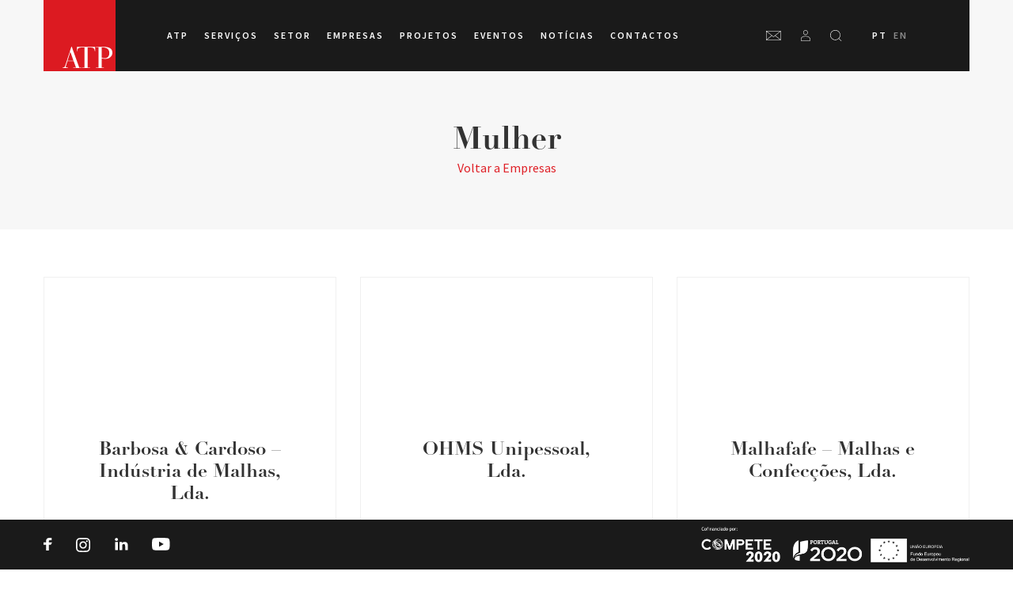

--- FILE ---
content_type: text/html; charset=UTF-8
request_url: https://atp.pt/pt-pt/categoria-empresa/tecidos-malha-por-destino-mulher/
body_size: 31448
content:
<!DOCTYPE html><html lang="pt-pt"><head><meta charset="utf-8"><meta http-equiv="x-ua-compatible" content="ie=edge"><meta name="viewport" content="width=device-width, initial-scale=1.0, maximum-scale=1.0, user-scalable=0" /><link rel="stylesheet" href="https://use.typekit.net/kis1bqn.css"><link rel="apple-touch-icon" sizes="180x180" href="https://atp.pt/wp-content/themes/atp-wp-theme/resources/favicon/apple-touch-icon.png"><link rel="icon" type="image/png" sizes="32x32" href="https://atp.pt/wp-content/themes/atp-wp-theme/resources/favicon/favicon-32x32.png"><link rel="icon" type="image/png" sizes="16x16" href="https://atp.pt/wp-content/themes/atp-wp-theme/resources/favicon/favicon-16x16.png"><link rel="manifest" href="https://atp.pt/wp-content/themes/atp-wp-theme/resources/favicon/site.webmanifest"><link rel="mask-icon" href="https://atp.pt/wp-content/themes/atp-wp-theme/resources/favicon/safari-pinned-tab.svg" color="#ff0000"><link rel="shortcut icon" href="https://atp.pt/wp-content/themes/atp-wp-theme/resources/favicon/favicon.ico"><meta name="msapplication-TileColor" content="#ffffff"><meta name="msapplication-config" content="https://atp.pt/wp-content/themes/atp-wp-theme/resources/favicon/browserconfig.xml"><meta name="theme-color" content="#ffffff"><title>Mulher - ATP</title><link rel="stylesheet" href="https://atp.pt/wp-content/cache/min/1/4753ced7c704a60ea3d90be0dadda105.css" data-minify="1" /><link rel="alternate" hreflang="pt-pt" href="https://atp.pt/pt-pt/categoria-empresa/tecidos-malha-por-destino-mulher/" /><link rel="alternate" hreflang="en-us" href="https://atp.pt/en/categoria-empresa/knitted-fabrics-by-destiny-woman/" /><link rel="alternate" hreflang="x-default" href="https://atp.pt/pt-pt/categoria-empresa/tecidos-malha-por-destino-mulher/" /><meta name="robots" content="max-image-preview:large" /><link rel="canonical" href="https://atp.pt/pt-pt/categoria-empresa/tecidos-malha-por-destino-mulher/" /><link rel="next" href="https://atp.pt/pt-pt/categoria-empresa/tecidos-malha-por-destino-mulher/page/2/" /><meta name="generator" content="All in One SEO (AIOSEO) 4.6.7.1" /> <script type="application/ld+json" class="aioseo-schema">{"@context":"https:\/\/schema.org","@graph":[{"@type":"BreadcrumbList","@id":"https:\/\/atp.pt\/pt-pt\/categoria-empresa\/tecidos-malha-por-destino-mulher\/#breadcrumblist","itemListElement":[{"@type":"ListItem","@id":"https:\/\/atp.pt\/pt-pt\/#listItem","position":1,"name":"In\u00edcio","item":"https:\/\/atp.pt\/pt-pt\/","nextItem":"https:\/\/atp.pt\/pt-pt\/categoria-empresa\/tecidos-malha-por-destino\/#listItem"},{"@type":"ListItem","@id":"https:\/\/atp.pt\/pt-pt\/categoria-empresa\/tecidos-malha-por-destino\/#listItem","position":2,"name":"Tecidos Malha por Destino","item":"https:\/\/atp.pt\/pt-pt\/categoria-empresa\/tecidos-malha-por-destino\/","nextItem":"https:\/\/atp.pt\/pt-pt\/categoria-empresa\/tecidos-malha-por-destino-mulher\/#listItem","previousItem":"https:\/\/atp.pt\/pt-pt\/#listItem"},{"@type":"ListItem","@id":"https:\/\/atp.pt\/pt-pt\/categoria-empresa\/tecidos-malha-por-destino-mulher\/#listItem","position":3,"name":"Mulher","previousItem":"https:\/\/atp.pt\/pt-pt\/categoria-empresa\/tecidos-malha-por-destino\/#listItem"}]},{"@type":"CollectionPage","@id":"https:\/\/atp.pt\/pt-pt\/categoria-empresa\/tecidos-malha-por-destino-mulher\/#collectionpage","url":"https:\/\/atp.pt\/pt-pt\/categoria-empresa\/tecidos-malha-por-destino-mulher\/","name":"Mulher - ATP","inLanguage":"pt-PT","isPartOf":{"@id":"https:\/\/atp.pt\/pt-pt\/#website"},"breadcrumb":{"@id":"https:\/\/atp.pt\/pt-pt\/categoria-empresa\/tecidos-malha-por-destino-mulher\/#breadcrumblist"}},{"@type":"Organization","@id":"https:\/\/atp.pt\/pt-pt\/#organization","name":"ATP","description":"Associa\u00e7\u00e3o T\u00eaxtil e Vestu\u00e1rio de Portugal","url":"https:\/\/atp.pt\/pt-pt\/"},{"@type":"WebSite","@id":"https:\/\/atp.pt\/pt-pt\/#website","url":"https:\/\/atp.pt\/pt-pt\/","name":"ATP","description":"Associa\u00e7\u00e3o T\u00eaxtil e Vestu\u00e1rio de Portugal","inLanguage":"pt-PT","publisher":{"@id":"https:\/\/atp.pt\/pt-pt\/#organization"}}]}</script> <link rel='dns-prefetch' href='//maps.googleapis.com' /><link rel='dns-prefetch' href='//cdn.jsdelivr.net' /><link href='https://fonts.gstatic.com' crossorigin rel='preconnect' /><link rel="alternate" type="application/rss+xml" title="Feed ATP &raquo; Mulher Categoria da Empresa" href="https://atp.pt/pt-pt/categoria-empresa/tecidos-malha-por-destino-mulher/feed/" />  <script data-no-minify="1" src="https://atp.pt/wp-content/cache/busting/1/gtm-c5db4d0a3db2f4022aec61e59bb47513.js"  data-cfasync="false" data-wpfc-render="false" type="text/javascript" async></script> <script data-cfasync="false" data-wpfc-render="false" type="text/javascript">var em_version = '7.3.2';
				var em_track_user = true;
				var em_no_track_reason = '';
				
								var disableStrs = [
															'ga-disable-UA-188443675-1',
									];

				/* Function to detect opted out users */
				function __gtagTrackerIsOptedOut() {
					for ( var index = 0; index < disableStrs.length; index++ ) {
						if ( document.cookie.indexOf( disableStrs[ index ] + '=true' ) > -1 ) {
							return true;
						}
					}

					return false;
				}

				/* Disable tracking if the opt-out cookie exists. */
				if ( __gtagTrackerIsOptedOut() ) {
					for ( var index = 0; index < disableStrs.length; index++ ) {
						window[ disableStrs[ index ] ] = true;
					}
				}

				/* Opt-out function */
				function __gtagTrackerOptout() {
					for ( var index = 0; index < disableStrs.length; index++ ) {
						document.cookie = disableStrs[ index ] + '=true; expires=Thu, 31 Dec 2099 23:59:59 UTC; path=/';
						window[ disableStrs[ index ] ] = true;
					}
				}

				if ( 'undefined' === typeof gaOptout ) {
					function gaOptout() {
						__gtagTrackerOptout();
					}
				}
								window.dataLayer = window.dataLayer || [];

				window.ExactMetricsDualTracker = {
					helpers: {},
					trackers: {},
				};
				if ( em_track_user ) {
					function __gtagDataLayer() {
						dataLayer.push( arguments );
					}

					function __gtagTracker( type, name, parameters ) {
						if (!parameters) {
							parameters = {};
						}

						if (parameters.send_to) {
							__gtagDataLayer.apply( null, arguments );
							return;
						}

						if ( type === 'event' ) {
							
															parameters.send_to = exactmetrics_frontend.ua;
								__gtagDataLayer( type, name, parameters );
													} else {
							__gtagDataLayer.apply( null, arguments );
						}
					}
					__gtagTracker( 'js', new Date() );
					__gtagTracker( 'set', {
						'developer_id.dNDMyYj' : true,
											} );
															__gtagTracker( 'config', 'UA-188443675-1', {"use_amp_client_id":"true","forceSSL":"true"} );
										window.gtag = __gtagTracker;											(function () {
							/* https://developers.google.com/analytics/devguides/collection/analyticsjs/ */
							/* ga and __gaTracker compatibility shim. */
							var noopfn = function () {
								return null;
							};
							var newtracker = function () {
								return new Tracker();
							};
							var Tracker = function () {
								return null;
							};
							var p = Tracker.prototype;
							p.get = noopfn;
							p.set = noopfn;
							p.send = function (){
								var args = Array.prototype.slice.call(arguments);
								args.unshift( 'send' );
								__gaTracker.apply(null, args);
							};
							var __gaTracker = function () {
								var len = arguments.length;
								if ( len === 0 ) {
									return;
								}
								var f = arguments[len - 1];
								if ( typeof f !== 'object' || f === null || typeof f.hitCallback !== 'function' ) {
									if ( 'send' === arguments[0] ) {
										var hitConverted, hitObject = false, action;
										if ( 'event' === arguments[1] ) {
											if ( 'undefined' !== typeof arguments[3] ) {
												hitObject = {
													'eventAction': arguments[3],
													'eventCategory': arguments[2],
													'eventLabel': arguments[4],
													'value': arguments[5] ? arguments[5] : 1,
												}
											}
										}
										if ( 'pageview' === arguments[1] ) {
											if ( 'undefined' !== typeof arguments[2] ) {
												hitObject = {
													'eventAction': 'page_view',
													'page_path' : arguments[2],
												}
											}
										}
										if ( typeof arguments[2] === 'object' ) {
											hitObject = arguments[2];
										}
										if ( typeof arguments[5] === 'object' ) {
											Object.assign( hitObject, arguments[5] );
										}
										if ( 'undefined' !== typeof arguments[1].hitType ) {
											hitObject = arguments[1];
											if ( 'pageview' === hitObject.hitType ) {
												hitObject.eventAction = 'page_view';
											}
										}
										if ( hitObject ) {
											action = 'timing' === arguments[1].hitType ? 'timing_complete' : hitObject.eventAction;
											hitConverted = mapArgs( hitObject );
											__gtagTracker( 'event', action, hitConverted );
										}
									}
									return;
								}

								function mapArgs( args ) {
									var arg, hit = {};
									var gaMap = {
										'eventCategory': 'event_category',
										'eventAction': 'event_action',
										'eventLabel': 'event_label',
										'eventValue': 'event_value',
										'nonInteraction': 'non_interaction',
										'timingCategory': 'event_category',
										'timingVar': 'name',
										'timingValue': 'value',
										'timingLabel': 'event_label',
										'page' : 'page_path',
										'location' : 'page_location',
										'title' : 'page_title',
									};
									for ( arg in args ) {
																				if ( ! ( ! args.hasOwnProperty(arg) || ! gaMap.hasOwnProperty(arg) ) ) {
											hit[gaMap[arg]] = args[arg];
										} else {
											hit[arg] = args[arg];
										}
									}
									return hit;
								}

								try {
									f.hitCallback();
								} catch ( ex ) {
								}
							};
							__gaTracker.create = newtracker;
							__gaTracker.getByName = newtracker;
							__gaTracker.getAll = function () {
								return [];
							};
							__gaTracker.remove = noopfn;
							__gaTracker.loaded = true;
							window['__gaTracker'] = __gaTracker;
						})();
									} else {
										console.log( "" );
					( function () {
							function __gtagTracker() {
								return null;
							}
							window['__gtagTracker'] = __gtagTracker;
							window['gtag'] = __gtagTracker;
					} )();
									}</script>   <script src="//www.googletagmanager.com/gtag/js?id=G-2KG2C6E3QS"  data-cfasync="false" data-wpfc-render="false" type="text/javascript" async></script> <script data-cfasync="false" data-wpfc-render="false" type="text/javascript">var mi_version = '8.28.0';
				var mi_track_user = true;
				var mi_no_track_reason = '';
								var MonsterInsightsDefaultLocations = {"page_location":"https:\/\/atp.pt\/pt-pt\/categoria-empresa\/tecidos-malha-por-destino-mulher\/"};
				if ( typeof MonsterInsightsPrivacyGuardFilter === 'function' ) {
					var MonsterInsightsLocations = (typeof MonsterInsightsExcludeQuery === 'object') ? MonsterInsightsPrivacyGuardFilter( MonsterInsightsExcludeQuery ) : MonsterInsightsPrivacyGuardFilter( MonsterInsightsDefaultLocations );
				} else {
					var MonsterInsightsLocations = (typeof MonsterInsightsExcludeQuery === 'object') ? MonsterInsightsExcludeQuery : MonsterInsightsDefaultLocations;
				}

								var disableStrs = [
										'ga-disable-G-2KG2C6E3QS',
									];

				/* Function to detect opted out users */
				function __gtagTrackerIsOptedOut() {
					for (var index = 0; index < disableStrs.length; index++) {
						if (document.cookie.indexOf(disableStrs[index] + '=true') > -1) {
							return true;
						}
					}

					return false;
				}

				/* Disable tracking if the opt-out cookie exists. */
				if (__gtagTrackerIsOptedOut()) {
					for (var index = 0; index < disableStrs.length; index++) {
						window[disableStrs[index]] = true;
					}
				}

				/* Opt-out function */
				function __gtagTrackerOptout() {
					for (var index = 0; index < disableStrs.length; index++) {
						document.cookie = disableStrs[index] + '=true; expires=Thu, 31 Dec 2099 23:59:59 UTC; path=/';
						window[disableStrs[index]] = true;
					}
				}

				if ('undefined' === typeof gaOptout) {
					function gaOptout() {
						__gtagTrackerOptout();
					}
				}
								window.dataLayer = window.dataLayer || [];

				window.MonsterInsightsDualTracker = {
					helpers: {},
					trackers: {},
				};
				if (mi_track_user) {
					function __gtagDataLayer() {
						dataLayer.push(arguments);
					}

					function __gtagTracker(type, name, parameters) {
						if (!parameters) {
							parameters = {};
						}

						if (parameters.send_to) {
							__gtagDataLayer.apply(null, arguments);
							return;
						}

						if (type === 'event') {
														parameters.send_to = monsterinsights_frontend.v4_id;
							var hookName = name;
							if (typeof parameters['event_category'] !== 'undefined') {
								hookName = parameters['event_category'] + ':' + name;
							}

							if (typeof MonsterInsightsDualTracker.trackers[hookName] !== 'undefined') {
								MonsterInsightsDualTracker.trackers[hookName](parameters);
							} else {
								__gtagDataLayer('event', name, parameters);
							}
							
						} else {
							__gtagDataLayer.apply(null, arguments);
						}
					}

					__gtagTracker('js', new Date());
					__gtagTracker('set', {
						'developer_id.dZGIzZG': true,
											});
					if ( MonsterInsightsLocations.page_location ) {
						__gtagTracker('set', MonsterInsightsLocations);
					}
										__gtagTracker('config', 'G-2KG2C6E3QS', {"forceSSL":"true","link_attribution":"true"} );
															window.gtag = __gtagTracker;										(function () {
						/* https://developers.google.com/analytics/devguides/collection/analyticsjs/ */
						/* ga and __gaTracker compatibility shim. */
						var noopfn = function () {
							return null;
						};
						var newtracker = function () {
							return new Tracker();
						};
						var Tracker = function () {
							return null;
						};
						var p = Tracker.prototype;
						p.get = noopfn;
						p.set = noopfn;
						p.send = function () {
							var args = Array.prototype.slice.call(arguments);
							args.unshift('send');
							__gaTracker.apply(null, args);
						};
						var __gaTracker = function () {
							var len = arguments.length;
							if (len === 0) {
								return;
							}
							var f = arguments[len - 1];
							if (typeof f !== 'object' || f === null || typeof f.hitCallback !== 'function') {
								if ('send' === arguments[0]) {
									var hitConverted, hitObject = false, action;
									if ('event' === arguments[1]) {
										if ('undefined' !== typeof arguments[3]) {
											hitObject = {
												'eventAction': arguments[3],
												'eventCategory': arguments[2],
												'eventLabel': arguments[4],
												'value': arguments[5] ? arguments[5] : 1,
											}
										}
									}
									if ('pageview' === arguments[1]) {
										if ('undefined' !== typeof arguments[2]) {
											hitObject = {
												'eventAction': 'page_view',
												'page_path': arguments[2],
											}
										}
									}
									if (typeof arguments[2] === 'object') {
										hitObject = arguments[2];
									}
									if (typeof arguments[5] === 'object') {
										Object.assign(hitObject, arguments[5]);
									}
									if ('undefined' !== typeof arguments[1].hitType) {
										hitObject = arguments[1];
										if ('pageview' === hitObject.hitType) {
											hitObject.eventAction = 'page_view';
										}
									}
									if (hitObject) {
										action = 'timing' === arguments[1].hitType ? 'timing_complete' : hitObject.eventAction;
										hitConverted = mapArgs(hitObject);
										__gtagTracker('event', action, hitConverted);
									}
								}
								return;
							}

							function mapArgs(args) {
								var arg, hit = {};
								var gaMap = {
									'eventCategory': 'event_category',
									'eventAction': 'event_action',
									'eventLabel': 'event_label',
									'eventValue': 'event_value',
									'nonInteraction': 'non_interaction',
									'timingCategory': 'event_category',
									'timingVar': 'name',
									'timingValue': 'value',
									'timingLabel': 'event_label',
									'page': 'page_path',
									'location': 'page_location',
									'title': 'page_title',
									'referrer' : 'page_referrer',
								};
								for (arg in args) {
																		if (!(!args.hasOwnProperty(arg) || !gaMap.hasOwnProperty(arg))) {
										hit[gaMap[arg]] = args[arg];
									} else {
										hit[arg] = args[arg];
									}
								}
								return hit;
							}

							try {
								f.hitCallback();
							} catch (ex) {
							}
						};
						__gaTracker.create = newtracker;
						__gaTracker.getByName = newtracker;
						__gaTracker.getAll = function () {
							return [];
						};
						__gaTracker.remove = noopfn;
						__gaTracker.loaded = true;
						window['__gaTracker'] = __gaTracker;
					})();
									} else {
										console.log("");
					(function () {
						function __gtagTracker() {
							return null;
						}

						window['__gtagTracker'] = __gtagTracker;
						window['gtag'] = __gtagTracker;
					})();
									}</script> <style id='global-styles-inline-css' type='text/css'>:root{--wp--preset--aspect-ratio--square:1;--wp--preset--aspect-ratio--4-3:4/3;--wp--preset--aspect-ratio--3-4:3/4;--wp--preset--aspect-ratio--3-2:3/2;--wp--preset--aspect-ratio--2-3:2/3;--wp--preset--aspect-ratio--16-9:16/9;--wp--preset--aspect-ratio--9-16:9/16;--wp--preset--color--black:#000;--wp--preset--color--cyan-bluish-gray:#abb8c3;--wp--preset--color--white:#fff;--wp--preset--color--pale-pink:#f78da7;--wp--preset--color--vivid-red:#cf2e2e;--wp--preset--color--luminous-vivid-orange:#ff6900;--wp--preset--color--luminous-vivid-amber:#fcb900;--wp--preset--color--light-green-cyan:#7bdcb5;--wp--preset--color--vivid-green-cyan:#00d084;--wp--preset--color--pale-cyan-blue:#8ed1fc;--wp--preset--color--vivid-cyan-blue:#0693e3;--wp--preset--color--vivid-purple:#9b51e0;--wp--preset--gradient--vivid-cyan-blue-to-vivid-purple:linear-gradient(135deg,rgba(6,147,227,1) 0%,rgb(155,81,224) 100%);--wp--preset--gradient--light-green-cyan-to-vivid-green-cyan:linear-gradient(135deg,rgb(122,220,180) 0%,rgb(0,208,130) 100%);--wp--preset--gradient--luminous-vivid-amber-to-luminous-vivid-orange:linear-gradient(135deg,rgba(252,185,0,1) 0%,rgba(255,105,0,1) 100%);--wp--preset--gradient--luminous-vivid-orange-to-vivid-red:linear-gradient(135deg,rgba(255,105,0,1) 0%,rgb(207,46,46) 100%);--wp--preset--gradient--very-light-gray-to-cyan-bluish-gray:linear-gradient(135deg,rgb(238,238,238) 0%,rgb(169,184,195) 100%);--wp--preset--gradient--cool-to-warm-spectrum:linear-gradient(135deg,rgb(74,234,220) 0%,rgb(151,120,209) 20%,rgb(207,42,186) 40%,rgb(238,44,130) 60%,rgb(251,105,98) 80%,rgb(254,248,76) 100%);--wp--preset--gradient--blush-light-purple:linear-gradient(135deg,rgb(255,206,236) 0%,rgb(152,150,240) 100%);--wp--preset--gradient--blush-bordeaux:linear-gradient(135deg,rgb(254,205,165) 0%,rgb(254,45,45) 50%,rgb(107,0,62) 100%);--wp--preset--gradient--luminous-dusk:linear-gradient(135deg,rgb(255,203,112) 0%,rgb(199,81,192) 50%,rgb(65,88,208) 100%);--wp--preset--gradient--pale-ocean:linear-gradient(135deg,rgb(255,245,203) 0%,rgb(182,227,212) 50%,rgb(51,167,181) 100%);--wp--preset--gradient--electric-grass:linear-gradient(135deg,rgb(202,248,128) 0%,rgb(113,206,126) 100%);--wp--preset--gradient--midnight:linear-gradient(135deg,rgb(2,3,129) 0%,rgb(40,116,252) 100%);--wp--preset--font-size--small:13px;--wp--preset--font-size--medium:20px;--wp--preset--font-size--large:36px;--wp--preset--font-size--x-large:42px;--wp--preset--spacing--20:.44rem;--wp--preset--spacing--30:.67rem;--wp--preset--spacing--40:1rem;--wp--preset--spacing--50:1.5rem;--wp--preset--spacing--60:2.25rem;--wp--preset--spacing--70:3.38rem;--wp--preset--spacing--80:5.06rem;--wp--preset--shadow--natural:6px 6px 9px rgba(0,0,0,.2);--wp--preset--shadow--deep:12px 12px 50px rgba(0,0,0,.4);--wp--preset--shadow--sharp:6px 6px 0 rgba(0,0,0,.2);--wp--preset--shadow--outlined:6px 6px 0 -3px rgba(255,255,255,1),6px 6px rgba(0,0,0,1);--wp--preset--shadow--crisp:6px 6px 0 rgba(0,0,0,1)}:where(body){margin:0}.wp-site-blocks>.alignleft{float:left;margin-right:2em}.wp-site-blocks>.alignright{float:right;margin-left:2em}.wp-site-blocks>.aligncenter{justify-content:center;margin-left:auto;margin-right:auto}:where(.is-layout-flex){gap:.5em}:where(.is-layout-grid){gap:.5em}.is-layout-flow>.alignleft{float:left;margin-inline-start:0;margin-inline-end:2em}.is-layout-flow>.alignright{float:right;margin-inline-start:2em;margin-inline-end:0}.is-layout-flow>.aligncenter{margin-left:auto!important;margin-right:auto!important}.is-layout-constrained>.alignleft{float:left;margin-inline-start:0;margin-inline-end:2em}.is-layout-constrained>.alignright{float:right;margin-inline-start:2em;margin-inline-end:0}.is-layout-constrained>.aligncenter{margin-left:auto!important;margin-right:auto!important}.is-layout-constrained>:where(:not(.alignleft):not(.alignright):not(.alignfull)){margin-left:auto!important;margin-right:auto!important}body .is-layout-flex{display:flex}.is-layout-flex{flex-wrap:wrap;align-items:center}.is-layout-flex>:is(*,div){margin:0}body .is-layout-grid{display:grid}.is-layout-grid>:is(*,div){margin:0}body{padding-top:0;padding-right:0;padding-bottom:0;padding-left:0}a:where(:not(.wp-element-button)){text-decoration:underline}:root :where(.wp-element-button,.wp-block-button__link){background-color:#32373c;border-width:0;color:#fff;font-family:inherit;font-size:inherit;line-height:inherit;padding:calc(0.667em + 2px) calc(1.333em + 2px);text-decoration:none}.has-black-color{color:var(--wp--preset--color--black)!important}.has-cyan-bluish-gray-color{color:var(--wp--preset--color--cyan-bluish-gray)!important}.has-white-color{color:var(--wp--preset--color--white)!important}.has-pale-pink-color{color:var(--wp--preset--color--pale-pink)!important}.has-vivid-red-color{color:var(--wp--preset--color--vivid-red)!important}.has-luminous-vivid-orange-color{color:var(--wp--preset--color--luminous-vivid-orange)!important}.has-luminous-vivid-amber-color{color:var(--wp--preset--color--luminous-vivid-amber)!important}.has-light-green-cyan-color{color:var(--wp--preset--color--light-green-cyan)!important}.has-vivid-green-cyan-color{color:var(--wp--preset--color--vivid-green-cyan)!important}.has-pale-cyan-blue-color{color:var(--wp--preset--color--pale-cyan-blue)!important}.has-vivid-cyan-blue-color{color:var(--wp--preset--color--vivid-cyan-blue)!important}.has-vivid-purple-color{color:var(--wp--preset--color--vivid-purple)!important}.has-black-background-color{background-color:var(--wp--preset--color--black)!important}.has-cyan-bluish-gray-background-color{background-color:var(--wp--preset--color--cyan-bluish-gray)!important}.has-white-background-color{background-color:var(--wp--preset--color--white)!important}.has-pale-pink-background-color{background-color:var(--wp--preset--color--pale-pink)!important}.has-vivid-red-background-color{background-color:var(--wp--preset--color--vivid-red)!important}.has-luminous-vivid-orange-background-color{background-color:var(--wp--preset--color--luminous-vivid-orange)!important}.has-luminous-vivid-amber-background-color{background-color:var(--wp--preset--color--luminous-vivid-amber)!important}.has-light-green-cyan-background-color{background-color:var(--wp--preset--color--light-green-cyan)!important}.has-vivid-green-cyan-background-color{background-color:var(--wp--preset--color--vivid-green-cyan)!important}.has-pale-cyan-blue-background-color{background-color:var(--wp--preset--color--pale-cyan-blue)!important}.has-vivid-cyan-blue-background-color{background-color:var(--wp--preset--color--vivid-cyan-blue)!important}.has-vivid-purple-background-color{background-color:var(--wp--preset--color--vivid-purple)!important}.has-black-border-color{border-color:var(--wp--preset--color--black)!important}.has-cyan-bluish-gray-border-color{border-color:var(--wp--preset--color--cyan-bluish-gray)!important}.has-white-border-color{border-color:var(--wp--preset--color--white)!important}.has-pale-pink-border-color{border-color:var(--wp--preset--color--pale-pink)!important}.has-vivid-red-border-color{border-color:var(--wp--preset--color--vivid-red)!important}.has-luminous-vivid-orange-border-color{border-color:var(--wp--preset--color--luminous-vivid-orange)!important}.has-luminous-vivid-amber-border-color{border-color:var(--wp--preset--color--luminous-vivid-amber)!important}.has-light-green-cyan-border-color{border-color:var(--wp--preset--color--light-green-cyan)!important}.has-vivid-green-cyan-border-color{border-color:var(--wp--preset--color--vivid-green-cyan)!important}.has-pale-cyan-blue-border-color{border-color:var(--wp--preset--color--pale-cyan-blue)!important}.has-vivid-cyan-blue-border-color{border-color:var(--wp--preset--color--vivid-cyan-blue)!important}.has-vivid-purple-border-color{border-color:var(--wp--preset--color--vivid-purple)!important}.has-vivid-cyan-blue-to-vivid-purple-gradient-background{background:var(--wp--preset--gradient--vivid-cyan-blue-to-vivid-purple)!important}.has-light-green-cyan-to-vivid-green-cyan-gradient-background{background:var(--wp--preset--gradient--light-green-cyan-to-vivid-green-cyan)!important}.has-luminous-vivid-amber-to-luminous-vivid-orange-gradient-background{background:var(--wp--preset--gradient--luminous-vivid-amber-to-luminous-vivid-orange)!important}.has-luminous-vivid-orange-to-vivid-red-gradient-background{background:var(--wp--preset--gradient--luminous-vivid-orange-to-vivid-red)!important}.has-very-light-gray-to-cyan-bluish-gray-gradient-background{background:var(--wp--preset--gradient--very-light-gray-to-cyan-bluish-gray)!important}.has-cool-to-warm-spectrum-gradient-background{background:var(--wp--preset--gradient--cool-to-warm-spectrum)!important}.has-blush-light-purple-gradient-background{background:var(--wp--preset--gradient--blush-light-purple)!important}.has-blush-bordeaux-gradient-background{background:var(--wp--preset--gradient--blush-bordeaux)!important}.has-luminous-dusk-gradient-background{background:var(--wp--preset--gradient--luminous-dusk)!important}.has-pale-ocean-gradient-background{background:var(--wp--preset--gradient--pale-ocean)!important}.has-electric-grass-gradient-background{background:var(--wp--preset--gradient--electric-grass)!important}.has-midnight-gradient-background{background:var(--wp--preset--gradient--midnight)!important}.has-small-font-size{font-size:var(--wp--preset--font-size--small)!important}.has-medium-font-size{font-size:var(--wp--preset--font-size--medium)!important}.has-large-font-size{font-size:var(--wp--preset--font-size--large)!important}.has-x-large-font-size{font-size:var(--wp--preset--font-size--x-large)!important}:where(.wp-block-post-template.is-layout-flex){gap:1.25em}:where(.wp-block-post-template.is-layout-grid){gap:1.25em}:where(.wp-block-columns.is-layout-flex){gap:2em}:where(.wp-block-columns.is-layout-grid){gap:2em}:root :where(.wp-block-pullquote){font-size:1.5em;line-height:1.6}</style> <script type="text/javascript" src="https://atp.pt/wp-includes/js/jquery/jquery.min.js?ver=3.7.1" id="jquery-core-js"></script>  <script type="text/javascript" id="wpml-cookie-js-extra">/* <![CDATA[ */ var wpml_cookies = {"wp-wpml_current_language":{"value":"pt-pt","expires":1,"path":"\/"}};
var wpml_cookies = {"wp-wpml_current_language":{"value":"pt-pt","expires":1,"path":"\/"}}; /* ]]> */</script>  <script type="text/javascript" id="exactmetrics-frontend-script-js-extra">/* <![CDATA[ */ var exactmetrics_frontend = {"js_events_tracking":"true","download_extensions":"zip,mp3,mpeg,pdf,docx,pptx,xlsx,rar","inbound_paths":"[{\"path\":\"\\\/go\\\/\",\"label\":\"affiliate\"},{\"path\":\"\\\/recommend\\\/\",\"label\":\"affiliate\"}]","home_url":"https:\/\/atp.pt\/pt-pt\/","hash_tracking":"false","ua":"UA-188443675-1","v4_id":""}; /* ]]> */</script>    <script type="text/javascript" id="sdm-scripts-js-extra">/* <![CDATA[ */ var sdm_ajax_script = {"ajaxurl":"https:\/\/atp.pt\/wp-admin\/admin-ajax.php"}; /* ]]> */</script>  <link rel="https://api.w.org/" href="https://atp.pt/pt-pt/wp-json/" /><link rel="alternate" title="JSON" type="application/json" href="https://atp.pt/pt-pt/wp-json/wp/v2/atp_company_category/109" /><link rel="EditURI" type="application/rsd+xml" title="RSD" href="https://atp.pt/xmlrpc.php?rsd" /><meta name="generator" content="WPML ver:4.6.4 stt:1,41;" /> <noscript><style id="rocket-lazyload-nojs-css">.rll-youtube-player,[data-lazy-src]{display:none!important}</style></noscript><style id="wpforms-css-vars-root">:root{--wpforms-field-border-radius:3px;--wpforms-field-border-style:solid;--wpforms-field-border-size:1px;--wpforms-field-background-color:#fff;--wpforms-field-border-color:rgba(0,0,0,.25);--wpforms-field-border-color-spare:rgba(0,0,0,.25);--wpforms-field-text-color:rgba(0,0,0,.7);--wpforms-field-menu-color:#fff;--wpforms-label-color:rgba(0,0,0,.85);--wpforms-label-sublabel-color:rgba(0,0,0,.55);--wpforms-label-error-color:#d63637;--wpforms-button-border-radius:3px;--wpforms-button-border-style:none;--wpforms-button-border-size:1px;--wpforms-button-background-color:#066aab;--wpforms-button-border-color:#066aab;--wpforms-button-text-color:#fff;--wpforms-page-break-color:#066aab;--wpforms-background-image:none;--wpforms-background-position:center center;--wpforms-background-repeat:no-repeat;--wpforms-background-size:cover;--wpforms-background-width:100px;--wpforms-background-height:100px;--wpforms-background-color:rgba(0,0,0,0);--wpforms-background-url:none;--wpforms-container-padding:0;--wpforms-container-border-style:none;--wpforms-container-border-width:1px;--wpforms-container-border-color:#000;--wpforms-container-border-radius:3px;--wpforms-field-size-input-height:43px;--wpforms-field-size-input-spacing:15px;--wpforms-field-size-font-size:16px;--wpforms-field-size-line-height:19px;--wpforms-field-size-padding-h:14px;--wpforms-field-size-checkbox-size:16px;--wpforms-field-size-sublabel-spacing:5px;--wpforms-field-size-icon-size:1;--wpforms-label-size-font-size:16px;--wpforms-label-size-line-height:19px;--wpforms-label-size-sublabel-font-size:14px;--wpforms-label-size-sublabel-line-height:17px;--wpforms-button-size-font-size:17px;--wpforms-button-size-height:41px;--wpforms-button-size-padding-h:15px;--wpforms-button-size-margin-top:10px;--wpforms-container-shadow-size-box-shadow:none}</style></head><body class="archive tax-atp_company_category term-tecidos-malha-por-destino-mulher term-109 app-data index-data archive-data taxonomy-data taxonomy-atp_company_category-data taxonomy-atp_company_category-tecidos-malha-por-destino-mulher-data"><div class="global-wrapper"><div class="topbar bg-grey"></div><div id="header"><div class="header-wrapper"><div id="navSearchInput"><div id="siteSearchInputWrapper"> <input type="search" id="siteSearchInput" placeholder="Pesquisar..."><div id="resultsCount"> <span id="resultsNumber"></span> resultados</div><div id="mobileClose"></div></div><div id="siteSearchResults"></div></div><header id="main-nav"><h1> <a href="https://atp.pt/pt-pt/" title="ATP"> <svg id="header-logo" width="91px" height="90px" viewBox="0 0 91 90" version="1.1" xmlns="http://www.w3.org/2000/svg" xmlns:xlink="http://www.w3.org/1999/xlink"> <g stroke="none" stroke-width="1" fill="none" fill-rule="evenodd"> <g transform="translate(-135.000000, 0.000000)"> <g transform="translate(135.000000, 0.000000)"> <polygon fill="#DC1A21" points="0 90 91 90 91 0 0 0"></polygon> <path d="M30.3697793,76.746811 L37.8681602,76.7568612 L33.8537233,65.4453034 L30.3697793,76.746811 Z M24,86 L24,85.4286819 L24.511947,85.4286819 C25.9303298,85.4286819 26.8954947,84.6204097 27.4078281,83.004252 L35.2087407,59 L35.6422535,59 L45.1370344,85.4286819 L47.7968403,85.4286819 L47.7968403,86 L37.5528782,86 L37.5528782,85.4286819 L41.0198217,85.4286819 L38.0652115,77.3285659 L30.2047972,77.2984152 L28.2149656,83.7232315 C28.1755553,83.8550445 28.1361451,83.9930421 28.0967348,84.1372246 C28.0704613,84.2817936 28.0573246,84.3803634 28.0573246,84.4329339 C28.0573246,84.7614998 28.2474211,84.9914959 28.6287733,85.1225358 C29.0093527,85.2543487 29.5545279,85.3761113 30.9732972,85.4286819 L30.9732972,86 L24,86 Z M65.3703374,59.2759954 L65.3703374,64.7471975 L64.7988887,64.7471975 C64.7988887,64.7471975 64.6690667,63.8898338 64.5384719,63.1932741 C64.406718,62.4974874 64.1768249,61.9454967 63.8487924,61.5376884 C63.3890061,60.9729416 62.7259865,60.5790491 61.8593472,60.3556243 C60.9923216,60.1190568 59.5210053,60.0007731 57.4465576,60.0007731 L55.8160548,60.0007731 L55.8160548,85.4286819 L58.7513462,85.4286819 L58.7513462,86 L48.7836422,86 L48.7836422,85.4286819 L51.7386387,85.4286819 L51.7386387,60.0007731 L50.0204288,60.0007731 C47.932458,60.0007731 46.448005,60.1190568 45.5682289,60.3556243 C44.7015897,60.5790491 44.0320017,60.9729416 43.5590786,61.5376884 C43.2437965,61.9454967 43.0139034,62.4974874 42.8697855,63.1932741 C42.7380316,63.8898338 42.7357133,64.7471975 42.7357133,64.7471975 L42.164651,64.7471975 L42.164651,59.2759954 L65.3703374,59.2759954 Z M73.4077116,60.0015462 L73.4077116,72.895632 C74.1031867,73.1457286 74.8315037,73.3289525 75.4755909,73.4476227 C76.118519,73.5659065 76.7100592,73.6250483 77.2482797,73.6250483 C79.0607651,73.6250483 80.5050351,73.0204871 81.5822488,71.8117511 C82.6586898,70.6034016 83.1381812,69.0320835 83.138954,66.9818322 C83.138954,64.5775029 82.3588627,62.9710089 80.9277295,61.7754155 C79.4958235,60.5670661 77.3421689,59.9628914 74.4663792,59.9621183 C74.3481485,59.9621183 74.1642339,59.9690761 73.9146356,59.9818322 C73.6650373,59.9953614 73.5390791,60.0015462 73.4077116,60.0015462 L73.4077116,60.0015462 Z M66.3555939,86 L66.3555939,85.4286819 L69.4087296,85.4286819 L69.4087296,59.8473135 L66.3555939,59.8473135 L66.3555939,59.2759954 L76.7958345,59.2759954 C80.1182737,59.2759954 82.6459394,59.9068419 84.3799907,61.1677619 C86.1267924,62.4163123 86.9992272,64.2361809 87,66.6269811 C87,68.9524546 86.1592479,70.831465 84.4785163,72.2632393 C82.8105352,73.6957866 80.6109019,74.4116738 77.8792302,74.4116738 C77.1957327,74.4116738 76.4809388,74.3594898 75.732144,74.2543487 C74.9964858,74.1356784 74.2214174,73.9582528 73.4077116,73.7220719 L73.4077116,85.4286819 L76.3035927,85.4286819 L76.3035927,86 L66.3555939,86 Z" id="Fill-2" fill="#FEFEFE"></path> </g> </g> </g> </svg> </a></h1><nav class="desktop-nav"><ul class="nav" id="menu-nav"><li class="item menu-item-has-children " id="35"> <a href="#"> ATP </a></li><li class="item menu-item-has-children " id="369"> <a href="#"> Serviços </a></li><li class="item menu-item-has-children " id="39"> <a href="#"> Setor </a></li><li class="item " id="165"> <a href="https://atp.pt/pt-pt/empresas/"> Empresas </a></li><li class="item " id="34873"> <a href="https://atp.pt/pt-pt/projetos/"> Projetos </a></li><li class="item " id="1280"> <a href="https://atp.pt/pt-pt/eventos/"> Eventos </a></li><li class="item " id="34511"> <a href="https://atp.pt/pt-pt/categoria/noticias-atp/"> Notícias </a></li><li class="item " id="423"> <a href="https://atp.pt/pt-pt/contactos/"> Contactos </a></ul></nav><div id="right-menu"><div id="icons"> <a class="newsletter-page" href="https://atp.pt/pt-pt/newsletter/"> <svg class="icon-mail" width="19px" height="12px" viewBox="0 0 19 12" version="1.1" xmlns="http://www.w3.org/2000/svg" xmlns:xlink="http://www.w3.org/1999/xlink"> <g stroke="none" stroke-width="1" fill="none" fill-rule="evenodd"> <g transform="translate(-1098.000000, -39.000000)" fill="#FFFFFF" fill-rule="nonzero"> <g transform="translate(1098.000000, 38.000000)"> <g transform="translate(-0.000000, 1.000000)"> <path d="M0.211218309,0.0924638298 C0.0920416433,0.114931915 -0.00215273965,0.228651064 -2.59961315e-07,0.347782979 C-2.59961315e-07,3.57304085 -2.59961315e-07,8.7936766 -2.59961315e-07,11.5818383 C-2.85957447e-06,11.7155234 0.123840111,11.8371319 0.259961055,11.8371574 L18.4572536,11.8371574 C18.5933746,11.8371319 18.7172176,11.7155234 18.717215,11.5818383 C18.717215,8.36729362 18.717215,3.11632596 18.717215,0.347782979 C18.7172176,0.214097872 18.5933746,0.0924893617 18.4572536,0.0924638298 C13.2691043,0.0899106383 4.84467833,0.0922085106 0.211218309,0.0924638298 Z M0.974855192,0.603102128 L17.74236,0.603102128 L9.35048382,7.15363404 L0.974855192,0.603102128 Z M0.519922891,0.906293617 L7.00270819,5.91691915 L0.519922891,10.9515064 L0.519922891,0.906293617 Z M18.1972923,0.906293617 L18.1972923,10.9515064 L11.714507,5.91691915 L18.1972923,0.906293617 Z M7.40889775,6.25202553 L9.188008,7.68822128 C9.28222058,7.76678298 9.43499464,7.76678298 9.52920722,7.68822128 L11.3001937,6.25202553 L17.8317217,11.3265191 L0.877369699,11.3265191 L7.40889775,6.25202553 Z"></path> </g> </g> </g> </g> </svg> </a> <a class="profile-page" href=" https://atp.pt/pt-pt/login/ "> <svg width="12px" height="14px" viewBox="0 0 12 14" version="1.1" xmlns="http://www.w3.org/2000/svg" xmlns:xlink="http://www.w3.org/1999/xlink"> <g stroke="none" stroke-width="1" fill="none" fill-rule="evenodd"> <g transform="translate(-1143.000000, -38.000000)" fill="#FFFFFF" fill-rule="nonzero"> <g transform="translate(1098.000000, 38.000000)"> <g transform="translate(45.000000, 0.000000)"> <path d="M5.83333333,0.0994219608 C4.22564015,0.0994219608 2.91666667,1.45459451 2.91666667,3.1190298 C2.91666667,4.7834651 4.22564015,6.13863765 5.83333333,6.13863765 C7.44102625,6.13863765 8.75,4.7834651 8.75,3.1190298 C8.75,1.45459451 7.44102625,0.0994219608 5.83333333,0.0994219608 Z M5.83333333,0.648441569 C7.15442398,0.648441569 8.21969697,1.75131216 8.21969697,3.1190298 C8.21969697,4.48674745 7.15442398,5.58961804 5.83333333,5.58961804 C4.51224242,5.58961804 3.4469697,4.48674745 3.4469697,3.1190298 C3.4469697,1.75131216 4.51224242,0.648441569 5.83333333,0.648441569 Z M5.83333333,7.51119216 C4.25215504,7.51119216 2.82317424,7.86338824 1.76490125,8.48054118 C0.706708333,9.09772157 0,10.0092588 0,11.0798196 L0,13.5504078 C1.46411113e-05,13.7020091 0.118718442,13.8249025 0.265151515,13.8249176 L11.4015152,13.8249176 C11.5479482,13.8249025 11.666652,13.7020091 11.6666667,13.5504078 L11.6666667,11.0798196 C11.6666667,10.0092588 10.9599583,9.09772157 9.90176515,8.48054118 C8.84351867,7.86338824 7.41451136,7.51119216 5.83333333,7.51119216 L5.83333333,7.51119216 Z M5.83333333,8.06021176 C7.33695428,8.06021176 8.69020833,8.40417255 9.64488636,8.96093333 C10.5995644,9.51772157 11.1363636,10.2578824 11.1363636,11.0798196 L11.1363636,13.275898 L0.53030303,13.275898 L0.53030303,11.0798196 C0.53030303,10.2578824 1.06710227,9.51772157 2.0217803,8.96093333 C2.97645807,8.40417255 4.32973864,8.06021176 5.83333333,8.06021176 L5.83333333,8.06021176 Z" id="Shape"></path> </g> </g> </g> </g> </svg> </a> <span id="navSearchToggle"> <svg class="icon-search" width="15px" height="14px" viewBox="0 0 15 14" version="1.1" xmlns="http://www.w3.org/2000/svg" xmlns:xlink="http://www.w3.org/1999/xlink"> <g stroke="none" stroke-width="1" fill="none" fill-rule="evenodd"> <g transform="translate(-1182.000000, -38.000000)" fill="#FFFFFF" fill-rule="nonzero"> <g transform="translate(1098.000000, 38.000000)"> <g transform="translate(84.000000, 0.000000)"> <path d="M6.42843735,12.6696387 C8.04786485,12.6696387 9.57531675,12.0849366 10.7644298,11.0140779 L13.7339277,13.9145941 C13.7930549,13.9704364 13.8653214,14 13.9408728,14 C14.0164242,14 14.0952604,13.9704364 14.1511028,13.9113092 C14.2660723,13.7930549 14.2627874,13.6058189 14.1478179,13.4941342 L11.1881746,10.6001877 C12.2721727,9.43078367 12.8634444,7.92632567 12.8634444,6.33317691 C12.8634444,4.63819803 12.1933365,3.04833412 10.9779446,1.85265134 C9.76255279,0.656968559 8.14969498,0 6.4317222,0 C4.71374941,0 3.1008916,0.656968559 1.88549977,1.85265134 C0.670107931,3.04833412 -9.05941988e-14,4.64148287 -9.05941988e-14,6.33317691 C-9.05941988e-14,8.0281558 0.670107931,9.61801971 1.88549977,10.8137025 C3.09760676,12.0126701 4.71046457,12.6696387 6.42843735,12.6696387 Z M2.29610511,2.27311122 C3.43594557,1.15297982 4.93054904,0.591271703 6.42843735,0.591271703 C7.92632567,0.591271703 9.42092914,1.15297982 10.5607696,2.27311122 C11.6644768,3.35710934 12.2688878,4.79915533 12.2688878,6.33317691 C12.2688878,7.8671985 11.6611919,9.30924449 10.5607696,10.3932426 C8.28108869,12.6367902 4.57578602,12.6367902 2.29610511,10.3932426 C1.19239794,9.30924449 0.587986861,7.8671985 0.587986861,6.33317691 C0.587986861,4.80244017 1.19239794,3.36039418 2.29610511,2.27311122 Z" id="Shape"></path> </g> </g> </g> </g> </svg> </span></div><div class="wpml-ls"><div class="wpml-ls-statics-shortcode_actions wpml-ls wpml-ls-legacy-list-horizontal"><ul><li class="wpml-ls-slot-shortcode_actions wpml-ls-item wpml-ls-item-pt-pt wpml-ls-current-language wpml-ls-first-item wpml-ls-item-legacy-list-horizontal"> <a href="https://atp.pt/pt-pt/categoria-empresa/tecidos-malha-por-destino-mulher/" class="wpml-ls-link"> <span class="wpml-ls-native">PT</span></a></li><li class="wpml-ls-slot-shortcode_actions wpml-ls-item wpml-ls-item-en wpml-ls-last-item wpml-ls-item-legacy-list-horizontal"> <a href="https://atp.pt/en/categoria-empresa/knitted-fabrics-by-destiny-woman/" class="wpml-ls-link"> <span class="wpml-ls-display">EN</span></a></li></ul></div></div></div><div id="mobile-nav__toggle"><div class="line"></div><div class="line"></div></div><div id="mobile-navigation"><div id="sub-header"><div class="wpml-ls"><div class="wpml-ls-statics-shortcode_actions wpml-ls wpml-ls-legacy-list-horizontal"><ul><li class="wpml-ls-slot-shortcode_actions wpml-ls-item wpml-ls-item-pt-pt wpml-ls-current-language wpml-ls-first-item wpml-ls-item-legacy-list-horizontal"> <a href="https://atp.pt/pt-pt/categoria-empresa/tecidos-malha-por-destino-mulher/" class="wpml-ls-link"> <span class="wpml-ls-native">PT</span></a></li><li class="wpml-ls-slot-shortcode_actions wpml-ls-item wpml-ls-item-en wpml-ls-last-item wpml-ls-item-legacy-list-horizontal"> <a href="https://atp.pt/en/categoria-empresa/knitted-fabrics-by-destiny-woman/" class="wpml-ls-link"> <span class="wpml-ls-display">EN</span></a></li></ul></div></div><div id="icons"> <a class="newsletter-page" href="https://atp.pt/pt-pt/newsletter/"> <svg class="icon-mail" width="19px" height="12px" viewBox="0 0 19 12" version="1.1" xmlns="http://www.w3.org/2000/svg" xmlns:xlink="http://www.w3.org/1999/xlink"> <g stroke="none" stroke-width="1" fill="none" fill-rule="evenodd"> <g transform="translate(-1098.000000, -39.000000)" fill="#FFFFFF" fill-rule="nonzero"> <g transform="translate(1098.000000, 38.000000)"> <g transform="translate(-0.000000, 1.000000)"> <path d="M0.211218309,0.0924638298 C0.0920416433,0.114931915 -0.00215273965,0.228651064 -2.59961315e-07,0.347782979 C-2.59961315e-07,3.57304085 -2.59961315e-07,8.7936766 -2.59961315e-07,11.5818383 C-2.85957447e-06,11.7155234 0.123840111,11.8371319 0.259961055,11.8371574 L18.4572536,11.8371574 C18.5933746,11.8371319 18.7172176,11.7155234 18.717215,11.5818383 C18.717215,8.36729362 18.717215,3.11632596 18.717215,0.347782979 C18.7172176,0.214097872 18.5933746,0.0924893617 18.4572536,0.0924638298 C13.2691043,0.0899106383 4.84467833,0.0922085106 0.211218309,0.0924638298 Z M0.974855192,0.603102128 L17.74236,0.603102128 L9.35048382,7.15363404 L0.974855192,0.603102128 Z M0.519922891,0.906293617 L7.00270819,5.91691915 L0.519922891,10.9515064 L0.519922891,0.906293617 Z M18.1972923,0.906293617 L18.1972923,10.9515064 L11.714507,5.91691915 L18.1972923,0.906293617 Z M7.40889775,6.25202553 L9.188008,7.68822128 C9.28222058,7.76678298 9.43499464,7.76678298 9.52920722,7.68822128 L11.3001937,6.25202553 L17.8317217,11.3265191 L0.877369699,11.3265191 L7.40889775,6.25202553 Z"></path> </g> </g> </g> </g> </svg> </a> <a class="profile-page" href=" https://atp.pt/pt-pt/login/ "> <svg width="12px" height="14px" viewBox="0 0 12 14" version="1.1" xmlns="http://www.w3.org/2000/svg" xmlns:xlink="http://www.w3.org/1999/xlink"> <g stroke="none" stroke-width="1" fill="none" fill-rule="evenodd"> <g transform="translate(-1143.000000, -38.000000)" fill="#FFFFFF" fill-rule="nonzero"> <g transform="translate(1098.000000, 38.000000)"> <g transform="translate(45.000000, 0.000000)"> <path d="M5.83333333,0.0994219608 C4.22564015,0.0994219608 2.91666667,1.45459451 2.91666667,3.1190298 C2.91666667,4.7834651 4.22564015,6.13863765 5.83333333,6.13863765 C7.44102625,6.13863765 8.75,4.7834651 8.75,3.1190298 C8.75,1.45459451 7.44102625,0.0994219608 5.83333333,0.0994219608 Z M5.83333333,0.648441569 C7.15442398,0.648441569 8.21969697,1.75131216 8.21969697,3.1190298 C8.21969697,4.48674745 7.15442398,5.58961804 5.83333333,5.58961804 C4.51224242,5.58961804 3.4469697,4.48674745 3.4469697,3.1190298 C3.4469697,1.75131216 4.51224242,0.648441569 5.83333333,0.648441569 Z M5.83333333,7.51119216 C4.25215504,7.51119216 2.82317424,7.86338824 1.76490125,8.48054118 C0.706708333,9.09772157 0,10.0092588 0,11.0798196 L0,13.5504078 C1.46411113e-05,13.7020091 0.118718442,13.8249025 0.265151515,13.8249176 L11.4015152,13.8249176 C11.5479482,13.8249025 11.666652,13.7020091 11.6666667,13.5504078 L11.6666667,11.0798196 C11.6666667,10.0092588 10.9599583,9.09772157 9.90176515,8.48054118 C8.84351867,7.86338824 7.41451136,7.51119216 5.83333333,7.51119216 L5.83333333,7.51119216 Z M5.83333333,8.06021176 C7.33695428,8.06021176 8.69020833,8.40417255 9.64488636,8.96093333 C10.5995644,9.51772157 11.1363636,10.2578824 11.1363636,11.0798196 L11.1363636,13.275898 L0.53030303,13.275898 L0.53030303,11.0798196 C0.53030303,10.2578824 1.06710227,9.51772157 2.0217803,8.96093333 C2.97645807,8.40417255 4.32973864,8.06021176 5.83333333,8.06021176 L5.83333333,8.06021176 Z" id="Shape"></path> </g> </g> </g> </g> </svg> </a> <span id="navSearchToggle"> <svg class="icon-search" width="15px" height="14px" viewBox="0 0 15 14" version="1.1" xmlns="http://www.w3.org/2000/svg" xmlns:xlink="http://www.w3.org/1999/xlink"> <g stroke="none" stroke-width="1" fill="none" fill-rule="evenodd"> <g transform="translate(-1182.000000, -38.000000)" fill="#FFFFFF" fill-rule="nonzero"> <g transform="translate(1098.000000, 38.000000)"> <g transform="translate(84.000000, 0.000000)"> <path d="M6.42843735,12.6696387 C8.04786485,12.6696387 9.57531675,12.0849366 10.7644298,11.0140779 L13.7339277,13.9145941 C13.7930549,13.9704364 13.8653214,14 13.9408728,14 C14.0164242,14 14.0952604,13.9704364 14.1511028,13.9113092 C14.2660723,13.7930549 14.2627874,13.6058189 14.1478179,13.4941342 L11.1881746,10.6001877 C12.2721727,9.43078367 12.8634444,7.92632567 12.8634444,6.33317691 C12.8634444,4.63819803 12.1933365,3.04833412 10.9779446,1.85265134 C9.76255279,0.656968559 8.14969498,0 6.4317222,0 C4.71374941,0 3.1008916,0.656968559 1.88549977,1.85265134 C0.670107931,3.04833412 -9.05941988e-14,4.64148287 -9.05941988e-14,6.33317691 C-9.05941988e-14,8.0281558 0.670107931,9.61801971 1.88549977,10.8137025 C3.09760676,12.0126701 4.71046457,12.6696387 6.42843735,12.6696387 Z M2.29610511,2.27311122 C3.43594557,1.15297982 4.93054904,0.591271703 6.42843735,0.591271703 C7.92632567,0.591271703 9.42092914,1.15297982 10.5607696,2.27311122 C11.6644768,3.35710934 12.2688878,4.79915533 12.2688878,6.33317691 C12.2688878,7.8671985 11.6611919,9.30924449 10.5607696,10.3932426 C8.28108869,12.6367902 4.57578602,12.6367902 2.29610511,10.3932426 C1.19239794,9.30924449 0.587986861,7.8671985 0.587986861,6.33317691 C0.587986861,4.80244017 1.19239794,3.36039418 2.29610511,2.27311122 Z" id="Shape"></path> </g> </g> </g> </g> </svg> </span></div></div><ul id="menu-nav" class="nav"><li id="menu-item-35" class="menu-item menu-item-type-custom menu-item-object-custom menu-item-has-children menu-item-35"><a href="#">ATP</a><ul class="sub-menu"><li id="menu-item-176" class="menu-item menu-item-type-post_type menu-item-object-page menu-item-176"><a href="https://atp.pt/pt-pt/quem-somos/">Quem Somos</a></li><li id="menu-item-300" class="menu-item menu-item-type-post_type menu-item-object-page menu-item-300"><a href="https://atp.pt/pt-pt/orgaos-sociais/direcao/">Orgãos Sociais</a></li><li id="menu-item-301" class="menu-item menu-item-type-custom menu-item-object-custom menu-item-301"><a target="_blank" rel="noopener" href="https://atp.pt/wp-content/uploads/2025/10/BTE-n.o-37-2025-_-Estatutos-ATP-site.pdf">Estatutos ATP</a></li><li id="menu-item-302" class="menu-item menu-item-type-post_type menu-item-object-page menu-item-302"><a href="https://atp.pt/pt-pt/filiacao/nacionais/">Filiação</a></li><li id="menu-item-303" class="menu-item menu-item-type-custom menu-item-object-custom menu-item-303"><a target="_blank" rel="noopener" href="https://atp.pt/wp-content/uploads/2025/09/Regulamento-Eleitoral_2025.pdf">Regulamento Eleitoral</a></li><li id="menu-item-304" class="menu-item menu-item-type-post_type menu-item-object-page menu-item-304"><a href="https://atp.pt/pt-pt/regime-financeiro/">Regime Financeiro</a></li><li id="menu-item-988" class="menu-item menu-item-type-post_type menu-item-object-page menu-item-988"><a href="https://atp.pt/pt-pt/termos-legais/">Termos Legais</a></li></ul></li><li id="menu-item-369" class="menu-item menu-item-type-custom menu-item-object-custom menu-item-has-children menu-item-369"><a href="#">Serviços</a><ul class="sub-menu"><li id="menu-item-372" class="menu-item menu-item-type-post_type menu-item-object-page menu-item-372"><a href="https://atp.pt/pt-pt/servicos-atp/servicos-diretos/">Serviços Diretos</a></li><li id="menu-item-371" class="menu-item menu-item-type-post_type menu-item-object-page menu-item-371"><a href="https://atp.pt/pt-pt/servicos-atp/servicos-por-delegacao/">Serviços por Delegação</a></li><li id="menu-item-370" class="menu-item menu-item-type-post_type menu-item-object-page menu-item-370"><a href="https://atp.pt/pt-pt/servicos-atp/protocolos-de-cooperacao/">Protocolos de Cooperação</a></li><li id="menu-item-34946" class="menu-item menu-item-type-post_type_archive menu-item-object-atp_circular menu-item-34946"><a href="https://atp.pt/pt-pt/circulares/">Circulares</a></li></ul></li><li id="menu-item-39" class="menu-item menu-item-type-custom menu-item-object-custom menu-item-has-children menu-item-39"><a href="#">Setor</a><ul class="sub-menu"><li id="menu-item-1040" class="menu-item menu-item-type-post_type menu-item-object-page menu-item-1040"><a href="https://atp.pt/pt-pt/estatisticas/2018-2/">Estatísticas</a></li><li id="menu-item-179" class="menu-item menu-item-type-custom menu-item-object-custom menu-item-179"><a target="_blank" rel="noopener" href="https://atp.pt/wp-content/uploads/2019/06/Indicadores-de-Gestão-Atualiz.-Relatorio-19-06-2019.pdf">PT Index</a></li><li id="menu-item-410" class="menu-item menu-item-type-post_type menu-item-object-page menu-item-410"><a href="https://atp.pt/pt-pt/publicacoes/">Publicações</a></li></ul></li><li id="menu-item-165" class="menu-item menu-item-type-post_type_archive menu-item-object-atp_company menu-item-165"><a href="https://atp.pt/pt-pt/empresas/">Empresas</a></li><li id="menu-item-34873" class="menu-item menu-item-type-post_type_archive menu-item-object-atp_project menu-item-34873"><a href="https://atp.pt/pt-pt/projetos/">Projetos</a></li><li id="menu-item-1280" class="menu-item menu-item-type-post_type_archive menu-item-object-atp_event menu-item-1280"><a href="https://atp.pt/pt-pt/eventos/">Eventos</a></li><li id="menu-item-34511" class="menu-item menu-item-type-taxonomy menu-item-object-category menu-item-34511"><a href="https://atp.pt/pt-pt/categoria/noticias-atp/">Notícias</a></li><li id="menu-item-423" class="menu-item menu-item-type-post_type menu-item-object-page menu-item-423"><a href="https://atp.pt/pt-pt/contactos/">Contactos</a></li></ul></div></header><div class="sub-menu-wrapper" data-id="35"><div class="sub-menu"><div class="list"><a href="https://atp.pt/pt-pt/quem-somos/" target="">Quem Somos</a><a href="https://atp.pt/pt-pt/orgaos-sociais/direcao/" target="">Orgãos Sociais</a><a href="https://atp.pt/wp-content/uploads/2025/10/BTE-n.o-37-2025-_-Estatutos-ATP-site.pdf" target="_blank">Estatutos ATP</a><a href="https://atp.pt/pt-pt/filiacao/nacionais/" target="">Filiação</a><a href="https://atp.pt/wp-content/uploads/2025/09/Regulamento-Eleitoral_2025.pdf" target="_blank">Regulamento Eleitoral</a><a href="https://atp.pt/pt-pt/regime-financeiro/" target="">Regime Financeiro</a><a href="https://atp.pt/pt-pt/termos-legais/" target="">Termos Legais</a></div></div><div class="newsletter"><span>Subscrever newsletter</span><div class="newsletter-input-wrapper"> <svg class="icon-mail" width="19px" height="12px" viewBox="0 0 19 12" version="1.1" xmlns="http://www.w3.org/2000/svg" xmlns:xlink="http://www.w3.org/1999/xlink"> <g stroke="none" stroke-width="1" fill="none" fill-rule="evenodd"> <g transform="translate(-1098.000000, -39.000000)" fill="#FFFFFF" fill-rule="nonzero"> <g transform="translate(1098.000000, 38.000000)"> <g transform="translate(-0.000000, 1.000000)"> <path d="M0.211218309,0.0924638298 C0.0920416433,0.114931915 -0.00215273965,0.228651064 -2.59961315e-07,0.347782979 C-2.59961315e-07,3.57304085 -2.59961315e-07,8.7936766 -2.59961315e-07,11.5818383 C-2.85957447e-06,11.7155234 0.123840111,11.8371319 0.259961055,11.8371574 L18.4572536,11.8371574 C18.5933746,11.8371319 18.7172176,11.7155234 18.717215,11.5818383 C18.717215,8.36729362 18.717215,3.11632596 18.717215,0.347782979 C18.7172176,0.214097872 18.5933746,0.0924893617 18.4572536,0.0924638298 C13.2691043,0.0899106383 4.84467833,0.0922085106 0.211218309,0.0924638298 Z M0.974855192,0.603102128 L17.74236,0.603102128 L9.35048382,7.15363404 L0.974855192,0.603102128 Z M0.519922891,0.906293617 L7.00270819,5.91691915 L0.519922891,10.9515064 L0.519922891,0.906293617 Z M18.1972923,0.906293617 L18.1972923,10.9515064 L11.714507,5.91691915 L18.1972923,0.906293617 Z M7.40889775,6.25202553 L9.188008,7.68822128 C9.28222058,7.76678298 9.43499464,7.76678298 9.52920722,7.68822128 L11.3001937,6.25202553 L17.8317217,11.3265191 L0.877369699,11.3265191 L7.40889775,6.25202553 Z" id="Shape"></path> </g> </g> </g> </g> </svg> <input class="newsletterSubmit focus-js" type="email" placeholder="Inserir email" aria-label="Inserir email"> <svg class="right-arrow" width="13px" height="10px" viewBox="0 0 13 10" version="1.1" xmlns="http://www.w3.org/2000/svg" xmlns:xlink="http://www.w3.org/1999/xlink"> <g stroke="none" stroke-width="1" fill="none" fill-rule="evenodd"> <g transform="translate(-87.000000, -6.000000)" fill="#DF2027"> <polygon points="94.1798867 7.2 94.9107649 6.5 99.5 11 94.9107649 15.5 94.1798867 14.8 97.5453258 11.5 87.5 11.5 87.5 10.5 97.5453258 10.5"></polygon> </g> </g> </svg></div></div></div><div class="sub-menu-wrapper" data-id="369"><div class="sub-menu"><div class="list"><a href="https://atp.pt/pt-pt/servicos-atp/servicos-diretos/" target="">Serviços Diretos</a><a href="https://atp.pt/pt-pt/servicos-atp/servicos-por-delegacao/" target="">Serviços por Delegação</a><a href="https://atp.pt/pt-pt/servicos-atp/protocolos-de-cooperacao/" target="">Protocolos de Cooperação</a><a href="https://atp.pt/pt-pt/circulares/" target="">Circulares</a></div></div><div class="newsletter"><span>Subscrever newsletter</span><div class="newsletter-input-wrapper"> <svg class="icon-mail" width="19px" height="12px" viewBox="0 0 19 12" version="1.1" xmlns="http://www.w3.org/2000/svg" xmlns:xlink="http://www.w3.org/1999/xlink"> <g stroke="none" stroke-width="1" fill="none" fill-rule="evenodd"> <g transform="translate(-1098.000000, -39.000000)" fill="#FFFFFF" fill-rule="nonzero"> <g transform="translate(1098.000000, 38.000000)"> <g transform="translate(-0.000000, 1.000000)"> <path d="M0.211218309,0.0924638298 C0.0920416433,0.114931915 -0.00215273965,0.228651064 -2.59961315e-07,0.347782979 C-2.59961315e-07,3.57304085 -2.59961315e-07,8.7936766 -2.59961315e-07,11.5818383 C-2.85957447e-06,11.7155234 0.123840111,11.8371319 0.259961055,11.8371574 L18.4572536,11.8371574 C18.5933746,11.8371319 18.7172176,11.7155234 18.717215,11.5818383 C18.717215,8.36729362 18.717215,3.11632596 18.717215,0.347782979 C18.7172176,0.214097872 18.5933746,0.0924893617 18.4572536,0.0924638298 C13.2691043,0.0899106383 4.84467833,0.0922085106 0.211218309,0.0924638298 Z M0.974855192,0.603102128 L17.74236,0.603102128 L9.35048382,7.15363404 L0.974855192,0.603102128 Z M0.519922891,0.906293617 L7.00270819,5.91691915 L0.519922891,10.9515064 L0.519922891,0.906293617 Z M18.1972923,0.906293617 L18.1972923,10.9515064 L11.714507,5.91691915 L18.1972923,0.906293617 Z M7.40889775,6.25202553 L9.188008,7.68822128 C9.28222058,7.76678298 9.43499464,7.76678298 9.52920722,7.68822128 L11.3001937,6.25202553 L17.8317217,11.3265191 L0.877369699,11.3265191 L7.40889775,6.25202553 Z" id="Shape"></path> </g> </g> </g> </g> </svg> <input class="newsletterSubmit focus-js" type="email" placeholder="Inserir email" aria-label="Inserir email"> <svg class="right-arrow" width="13px" height="10px" viewBox="0 0 13 10" version="1.1" xmlns="http://www.w3.org/2000/svg" xmlns:xlink="http://www.w3.org/1999/xlink"> <g stroke="none" stroke-width="1" fill="none" fill-rule="evenodd"> <g transform="translate(-87.000000, -6.000000)" fill="#DF2027"> <polygon points="94.1798867 7.2 94.9107649 6.5 99.5 11 94.9107649 15.5 94.1798867 14.8 97.5453258 11.5 87.5 11.5 87.5 10.5 97.5453258 10.5"></polygon> </g> </g> </svg></div></div></div><div class="sub-menu-wrapper" data-id="39"><div class="sub-menu"><div class="list"><a href="https://atp.pt/pt-pt/estatisticas/2018-2/" target="">Estatísticas</a><a href="https://atp.pt/wp-content/uploads/2019/06/Indicadores-de-Gestão-Atualiz.-Relatorio-19-06-2019.pdf" target="_blank">PT Index</a><a href="https://atp.pt/pt-pt/publicacoes/" target="">Publicações</a></div></div><div class="newsletter"><span>Subscrever newsletter</span><div class="newsletter-input-wrapper"> <svg class="icon-mail" width="19px" height="12px" viewBox="0 0 19 12" version="1.1" xmlns="http://www.w3.org/2000/svg" xmlns:xlink="http://www.w3.org/1999/xlink"> <g stroke="none" stroke-width="1" fill="none" fill-rule="evenodd"> <g transform="translate(-1098.000000, -39.000000)" fill="#FFFFFF" fill-rule="nonzero"> <g transform="translate(1098.000000, 38.000000)"> <g transform="translate(-0.000000, 1.000000)"> <path d="M0.211218309,0.0924638298 C0.0920416433,0.114931915 -0.00215273965,0.228651064 -2.59961315e-07,0.347782979 C-2.59961315e-07,3.57304085 -2.59961315e-07,8.7936766 -2.59961315e-07,11.5818383 C-2.85957447e-06,11.7155234 0.123840111,11.8371319 0.259961055,11.8371574 L18.4572536,11.8371574 C18.5933746,11.8371319 18.7172176,11.7155234 18.717215,11.5818383 C18.717215,8.36729362 18.717215,3.11632596 18.717215,0.347782979 C18.7172176,0.214097872 18.5933746,0.0924893617 18.4572536,0.0924638298 C13.2691043,0.0899106383 4.84467833,0.0922085106 0.211218309,0.0924638298 Z M0.974855192,0.603102128 L17.74236,0.603102128 L9.35048382,7.15363404 L0.974855192,0.603102128 Z M0.519922891,0.906293617 L7.00270819,5.91691915 L0.519922891,10.9515064 L0.519922891,0.906293617 Z M18.1972923,0.906293617 L18.1972923,10.9515064 L11.714507,5.91691915 L18.1972923,0.906293617 Z M7.40889775,6.25202553 L9.188008,7.68822128 C9.28222058,7.76678298 9.43499464,7.76678298 9.52920722,7.68822128 L11.3001937,6.25202553 L17.8317217,11.3265191 L0.877369699,11.3265191 L7.40889775,6.25202553 Z" id="Shape"></path> </g> </g> </g> </g> </svg> <input class="newsletterSubmit focus-js" type="email" placeholder="Inserir email" aria-label="Inserir email"> <svg class="right-arrow" width="13px" height="10px" viewBox="0 0 13 10" version="1.1" xmlns="http://www.w3.org/2000/svg" xmlns:xlink="http://www.w3.org/1999/xlink"> <g stroke="none" stroke-width="1" fill="none" fill-rule="evenodd"> <g transform="translate(-87.000000, -6.000000)" fill="#DF2027"> <polygon points="94.1798867 7.2 94.9107649 6.5 99.5 11 94.9107649 15.5 94.1798867 14.8 97.5453258 11.5 87.5 11.5 87.5 10.5 97.5453258 10.5"></polygon> </g> </g> </svg></div></div></div></div></div><div id="wrapper" role="document"><div class="page-header"><div class="page-title"><h2>Mulher</h2> <a class="back-to-archive" href="https://atp.pt/pt-pt/empresas/">Voltar a Empresas</a></div></div><div class="grid-container block-margin scroll-feed old-container company-loop" data-view="view-grid" id="filterFade"><div class="grid-x grid-margin-x grid-margin-y scroll-item"><div class="company-cell"><article class="company-card"> <a class="company-thumbnail no-logo " href="https://atp.pt/pt-pt/empresas/barbosa-cardoso-industria-de-malhas-lda/"> </a><h3><a href="https://atp.pt/pt-pt/empresas/barbosa-cardoso-industria-de-malhas-lda/">Barbosa &#038; Cardoso &#8211; Indústria de Malhas, Lda.</a></h2> <a href="https://atp.pt/pt-pt/empresas/barbosa-cardoso-industria-de-malhas-lda/" class="read-more" title="Barbosa &#038; Cardoso &#8211; Indústria de Malhas, Lda."> <span>Saber mais</span> <svg class="right-arrow" width="13px" height="10px" viewBox="0 0 13 10" version="1.1" xmlns="http://www.w3.org/2000/svg" xmlns:xlink="http://www.w3.org/1999/xlink"> <g stroke="none" stroke-width="1" fill="none" fill-rule="evenodd"> <g transform="translate(-87.000000, -6.000000)" fill="#DF2027"> <polygon points="94.1798867 7.2 94.9107649 6.5 99.5 11 94.9107649 15.5 94.1798867 14.8 97.5453258 11.5 87.5 11.5 87.5 10.5 97.5453258 10.5"></polygon> </g> </g> </svg> </a></article></div><div class="company-cell"><article class="company-card"> <a class="company-thumbnail no-logo " href="https://atp.pt/pt-pt/empresas/ohms-unipessoal-lda/"> </a><h3><a href="https://atp.pt/pt-pt/empresas/ohms-unipessoal-lda/">OHMS Unipessoal, Lda.</a></h2> <a href="https://atp.pt/pt-pt/empresas/ohms-unipessoal-lda/" class="read-more" title="OHMS Unipessoal, Lda."> <span>Saber mais</span> <svg class="right-arrow" width="13px" height="10px" viewBox="0 0 13 10" version="1.1" xmlns="http://www.w3.org/2000/svg" xmlns:xlink="http://www.w3.org/1999/xlink"> <g stroke="none" stroke-width="1" fill="none" fill-rule="evenodd"> <g transform="translate(-87.000000, -6.000000)" fill="#DF2027"> <polygon points="94.1798867 7.2 94.9107649 6.5 99.5 11 94.9107649 15.5 94.1798867 14.8 97.5453258 11.5 87.5 11.5 87.5 10.5 97.5453258 10.5"></polygon> </g> </g> </svg> </a></article></div><div class="company-cell"><article class="company-card"> <a class="company-thumbnail no-logo " href="https://atp.pt/pt-pt/empresas/malhafafe-malhas-e-confeccoes-lda/"> </a><h3><a href="https://atp.pt/pt-pt/empresas/malhafafe-malhas-e-confeccoes-lda/">Malhafafe &#8211; Malhas e Confecções, Lda.</a></h2> <a href="https://atp.pt/pt-pt/empresas/malhafafe-malhas-e-confeccoes-lda/" class="read-more" title="Malhafafe &#8211; Malhas e Confecções, Lda."> <span>Saber mais</span> <svg class="right-arrow" width="13px" height="10px" viewBox="0 0 13 10" version="1.1" xmlns="http://www.w3.org/2000/svg" xmlns:xlink="http://www.w3.org/1999/xlink"> <g stroke="none" stroke-width="1" fill="none" fill-rule="evenodd"> <g transform="translate(-87.000000, -6.000000)" fill="#DF2027"> <polygon points="94.1798867 7.2 94.9107649 6.5 99.5 11 94.9107649 15.5 94.1798867 14.8 97.5453258 11.5 87.5 11.5 87.5 10.5 97.5453258 10.5"></polygon> </g> </g> </svg> </a></article></div><div class="company-cell"><article class="company-card"> <a class="company-thumbnail no-logo " href="https://atp.pt/pt-pt/empresas/inovamalhas-lda/"> </a><h3><a href="https://atp.pt/pt-pt/empresas/inovamalhas-lda/">Inovamalhas, Lda.</a></h2> <a href="https://atp.pt/pt-pt/empresas/inovamalhas-lda/" class="read-more" title="Inovamalhas, Lda."> <span>Saber mais</span> <svg class="right-arrow" width="13px" height="10px" viewBox="0 0 13 10" version="1.1" xmlns="http://www.w3.org/2000/svg" xmlns:xlink="http://www.w3.org/1999/xlink"> <g stroke="none" stroke-width="1" fill="none" fill-rule="evenodd"> <g transform="translate(-87.000000, -6.000000)" fill="#DF2027"> <polygon points="94.1798867 7.2 94.9107649 6.5 99.5 11 94.9107649 15.5 94.1798867 14.8 97.5453258 11.5 87.5 11.5 87.5 10.5 97.5453258 10.5"></polygon> </g> </g> </svg> </a></article></div><div class="company-cell"><article class="company-card"> <a class="company-thumbnail no-logo " href="https://atp.pt/pt-pt/empresas/tintex-tinturaria-textil-de-cerveira-s-a/"> </a><h3><a href="https://atp.pt/pt-pt/empresas/tintex-tinturaria-textil-de-cerveira-s-a/">Tintex Textiles, S.A.</a></h2> <a href="https://atp.pt/pt-pt/empresas/tintex-tinturaria-textil-de-cerveira-s-a/" class="read-more" title="Tintex Textiles, S.A."> <span>Saber mais</span> <svg class="right-arrow" width="13px" height="10px" viewBox="0 0 13 10" version="1.1" xmlns="http://www.w3.org/2000/svg" xmlns:xlink="http://www.w3.org/1999/xlink"> <g stroke="none" stroke-width="1" fill="none" fill-rule="evenodd"> <g transform="translate(-87.000000, -6.000000)" fill="#DF2027"> <polygon points="94.1798867 7.2 94.9107649 6.5 99.5 11 94.9107649 15.5 94.1798867 14.8 97.5453258 11.5 87.5 11.5 87.5 10.5 97.5453258 10.5"></polygon> </g> </g> </svg> </a></article></div><div class="company-cell"><article class="company-card"> <a class="company-thumbnail no-logo " href="https://atp.pt/pt-pt/empresas/t2fs-malhas-e-confeccoes-lda/"> </a><h3><a href="https://atp.pt/pt-pt/empresas/t2fs-malhas-e-confeccoes-lda/">T2FS &#8211; Malhas e Confecções, Lda</a></h2> <a href="https://atp.pt/pt-pt/empresas/t2fs-malhas-e-confeccoes-lda/" class="read-more" title="T2FS &#8211; Malhas e Confecções, Lda"> <span>Saber mais</span> <svg class="right-arrow" width="13px" height="10px" viewBox="0 0 13 10" version="1.1" xmlns="http://www.w3.org/2000/svg" xmlns:xlink="http://www.w3.org/1999/xlink"> <g stroke="none" stroke-width="1" fill="none" fill-rule="evenodd"> <g transform="translate(-87.000000, -6.000000)" fill="#DF2027"> <polygon points="94.1798867 7.2 94.9107649 6.5 99.5 11 94.9107649 15.5 94.1798867 14.8 97.5453258 11.5 87.5 11.5 87.5 10.5 97.5453258 10.5"></polygon> </g> </g> </svg> </a></article></div><div class="company-cell"><article class="company-card"> <a class="company-thumbnail no-logo " href="https://atp.pt/pt-pt/empresas/samofil-texteis-lda/"> </a><h3><a href="https://atp.pt/pt-pt/empresas/samofil-texteis-lda/">Samofil &#8211; Têxteis, Lda</a></h2> <a href="https://atp.pt/pt-pt/empresas/samofil-texteis-lda/" class="read-more" title="Samofil &#8211; Têxteis, Lda"> <span>Saber mais</span> <svg class="right-arrow" width="13px" height="10px" viewBox="0 0 13 10" version="1.1" xmlns="http://www.w3.org/2000/svg" xmlns:xlink="http://www.w3.org/1999/xlink"> <g stroke="none" stroke-width="1" fill="none" fill-rule="evenodd"> <g transform="translate(-87.000000, -6.000000)" fill="#DF2027"> <polygon points="94.1798867 7.2 94.9107649 6.5 99.5 11 94.9107649 15.5 94.1798867 14.8 97.5453258 11.5 87.5 11.5 87.5 10.5 97.5453258 10.5"></polygon> </g> </g> </svg> </a></article></div><div class="company-cell"><article class="company-card"> <a class="company-thumbnail no-logo " href="https://atp.pt/pt-pt/empresas/n-g-s-malhas-empresa-de-malhas-s-a/"> </a><h3><a href="https://atp.pt/pt-pt/empresas/n-g-s-malhas-empresa-de-malhas-s-a/">N.G.S.- Malhas &#8211; Empresa de Malhas, S.A.</a></h2> <a href="https://atp.pt/pt-pt/empresas/n-g-s-malhas-empresa-de-malhas-s-a/" class="read-more" title="N.G.S.- Malhas &#8211; Empresa de Malhas, S.A."> <span>Saber mais</span> <svg class="right-arrow" width="13px" height="10px" viewBox="0 0 13 10" version="1.1" xmlns="http://www.w3.org/2000/svg" xmlns:xlink="http://www.w3.org/1999/xlink"> <g stroke="none" stroke-width="1" fill="none" fill-rule="evenodd"> <g transform="translate(-87.000000, -6.000000)" fill="#DF2027"> <polygon points="94.1798867 7.2 94.9107649 6.5 99.5 11 94.9107649 15.5 94.1798867 14.8 97.5453258 11.5 87.5 11.5 87.5 10.5 97.5453258 10.5"></polygon> </g> </g> </svg> </a></article></div><div class="company-cell"><article class="company-card"> <a class="company-thumbnail no-logo " href="https://atp.pt/pt-pt/empresas/normalha-industria-de-malhas-do-norte-lda/"> </a><h3><a href="https://atp.pt/pt-pt/empresas/normalha-industria-de-malhas-do-norte-lda/">Normalha &#8211; Indústria de Malhas do Norte, Lda</a></h2> <a href="https://atp.pt/pt-pt/empresas/normalha-industria-de-malhas-do-norte-lda/" class="read-more" title="Normalha &#8211; Indústria de Malhas do Norte, Lda"> <span>Saber mais</span> <svg class="right-arrow" width="13px" height="10px" viewBox="0 0 13 10" version="1.1" xmlns="http://www.w3.org/2000/svg" xmlns:xlink="http://www.w3.org/1999/xlink"> <g stroke="none" stroke-width="1" fill="none" fill-rule="evenodd"> <g transform="translate(-87.000000, -6.000000)" fill="#DF2027"> <polygon points="94.1798867 7.2 94.9107649 6.5 99.5 11 94.9107649 15.5 94.1798867 14.8 97.5453258 11.5 87.5 11.5 87.5 10.5 97.5453258 10.5"></polygon> </g> </g> </svg> </a></article></div><div class="company-cell"><article class="company-card"> <a class="company-thumbnail no-logo " href="https://atp.pt/pt-pt/empresas/oliveira-goncalves-industria-de-malhas-lda/"> </a><h3><a href="https://atp.pt/pt-pt/empresas/oliveira-goncalves-industria-de-malhas-lda/">Oliveira &#038; Gonçalves, Indústria de Malhas, Lda</a></h2> <a href="https://atp.pt/pt-pt/empresas/oliveira-goncalves-industria-de-malhas-lda/" class="read-more" title="Oliveira &#038; Gonçalves, Indústria de Malhas, Lda"> <span>Saber mais</span> <svg class="right-arrow" width="13px" height="10px" viewBox="0 0 13 10" version="1.1" xmlns="http://www.w3.org/2000/svg" xmlns:xlink="http://www.w3.org/1999/xlink"> <g stroke="none" stroke-width="1" fill="none" fill-rule="evenodd"> <g transform="translate(-87.000000, -6.000000)" fill="#DF2027"> <polygon points="94.1798867 7.2 94.9107649 6.5 99.5 11 94.9107649 15.5 94.1798867 14.8 97.5453258 11.5 87.5 11.5 87.5 10.5 97.5453258 10.5"></polygon> </g> </g> </svg> </a></article></div><div class="company-cell"><article class="company-card"> <a class="company-thumbnail no-logo " href="https://atp.pt/pt-pt/empresas/modelmalhas-industria-de-malhas-lda/"> </a><h3><a href="https://atp.pt/pt-pt/empresas/modelmalhas-industria-de-malhas-lda/">Modelmalhas &#8211; Indústria de Malhas, Lda</a></h2> <a href="https://atp.pt/pt-pt/empresas/modelmalhas-industria-de-malhas-lda/" class="read-more" title="Modelmalhas &#8211; Indústria de Malhas, Lda"> <span>Saber mais</span> <svg class="right-arrow" width="13px" height="10px" viewBox="0 0 13 10" version="1.1" xmlns="http://www.w3.org/2000/svg" xmlns:xlink="http://www.w3.org/1999/xlink"> <g stroke="none" stroke-width="1" fill="none" fill-rule="evenodd"> <g transform="translate(-87.000000, -6.000000)" fill="#DF2027"> <polygon points="94.1798867 7.2 94.9107649 6.5 99.5 11 94.9107649 15.5 94.1798867 14.8 97.5453258 11.5 87.5 11.5 87.5 10.5 97.5453258 10.5"></polygon> </g> </g> </svg> </a></article></div><div class="company-cell"><article class="company-card"> <a class="company-thumbnail no-logo " href="https://atp.pt/pt-pt/empresas/morais-matos-industria-de-malhas-s-a/"> </a><h3><a href="https://atp.pt/pt-pt/empresas/morais-matos-industria-de-malhas-s-a/">Morais &#038; Matos &#8211; Indústria de Malhas, S.A.</a></h2> <a href="https://atp.pt/pt-pt/empresas/morais-matos-industria-de-malhas-s-a/" class="read-more" title="Morais &#038; Matos &#8211; Indústria de Malhas, S.A."> <span>Saber mais</span> <svg class="right-arrow" width="13px" height="10px" viewBox="0 0 13 10" version="1.1" xmlns="http://www.w3.org/2000/svg" xmlns:xlink="http://www.w3.org/1999/xlink"> <g stroke="none" stroke-width="1" fill="none" fill-rule="evenodd"> <g transform="translate(-87.000000, -6.000000)" fill="#DF2027"> <polygon points="94.1798867 7.2 94.9107649 6.5 99.5 11 94.9107649 15.5 94.1798867 14.8 97.5453258 11.5 87.5 11.5 87.5 10.5 97.5453258 10.5"></polygon> </g> </g> </svg> </a></article></div></div></div><div class="grid-container"><ul class="pagination-list d-flex flex-row justify-content-center"><li class="active"><a href="https://atp.pt/pt-pt/categoria-empresa/tecidos-malha-por-destino-mulher/">1</a></li><li><a href="https://atp.pt/pt-pt/categoria-empresa/tecidos-malha-por-destino-mulher/page/2/">2</a></li><li><a href="https://atp.pt/pt-pt/categoria-empresa/tecidos-malha-por-destino-mulher/page/3/">3</a></li><li class="next"><a href="https://atp.pt/pt-pt/categoria-empresa/tecidos-malha-por-destino-mulher/page/2/" ><svg width="13px" height="10px" viewBox="0 0 13 10" version="1.1" xmlns="http://www.w3.org/2000/svg" xmlns:xlink="http://www.w3.org/1999/xlink"> <g stroke="none" stroke-width="1" fill="none" fill-rule="evenodd"> <g transform="translate(-87.000000, -6.000000)" fill="#DF2027"> <polygon id="Path-Copy-3" transform="translate(93.500000, 11.000000) rotate(-90.000000) translate(-93.500000, -11.000000) " points="97.3 11.6798867 94 15.0453258 94 5 93 5 93 15.0453258 89.7 11.6798867 89 12.4107649 93.5 17 98 12.4107649"></polygon> </g> </g> </svg></a></li></ul></div></div></div><footer class="footer"><div id="footer-featured"><div class="grid-container"><div class="grid-x grid-margin-y align-justify align-middle"><div class="cell large-3"> <span>Destaques</span></div><div class="cell large-7"><div class="swiper-container" id="featured-slider"><div class="swiper-wrapper"><div class="swiper-slide"> <a target="_blank" href=""> <img src="" alt=""></a></div><div class="swiper-slide"> <a target="_blank" href=""> <img src="" alt=""></a></div></div></div></div></div></div></div><div id="footer-content"><div class="grid-container"><div class="grid-x grid-margin-y"><div class="cell large-3"> <svg width="93px" height="100px" viewBox="0 0 93 100" version="1.1" xmlns="http://www.w3.org/2000/svg" xmlns:xlink="http://www.w3.org/1999/xlink"> <g stroke="none" stroke-width="1" fill="none" fill-rule="evenodd"> <g transform="translate(-135.000000, -222.000000)" fill="#FFFFFF"> <path d="M135,222 L210.87439,222 L210.87439,298.022727 L135,298.022727 L135,222 Z M190.573171,294.727273 L198.875122,294.727273 L198.875122,294.272727 L196.470732,294.272727 L196.470732,284.5 C197.10258,284.680715 197.747072,284.813664 198.39878,284.897727 C198.987553,284.992265 199.583117,285.037875 200.17939,285.034091 C202.171167,285.135714 204.130171,284.496276 205.68,283.238636 C207.064665,282.082423 207.838986,280.350425 207.778171,278.545455 C207.875617,276.75694 207.054299,275.042515 205.60061,274 C203.709181,272.819333 201.495754,272.262907 199.272073,272.409091 L190.573171,272.409091 L190.573171,272.897727 L193.125,272.897727 L193.125,294.238636 L190.573171,294.238636 L190.573171,294.727273 Z M196.470732,273.022727 L196.92439,272.988636 L197.378049,272.988636 C199.281241,272.842727 201.175315,273.36944 202.73122,274.477273 C203.99991,275.548414 204.685932,277.159288 204.579878,278.818182 C204.676975,280.291049 204.210615,281.745686 203.27561,282.886364 C202.355011,283.897653 201.033773,284.447163 199.669024,284.386364 C199.173972,284.384579 198.680237,284.335109 198.194634,284.238636 C197.606712,284.143193 197.029387,283.990968 196.470732,283.784091 L196.470732,273.022727 Z M189.767927,272.409091 L170.408049,272.431818 L170.408049,276.977273 L170.88439,276.977273 C170.886844,276.543077 170.924776,276.109811 170.997805,275.681818 C171.081969,275.184857 171.279955,274.714207 171.57622,274.306818 C172.009453,273.803894 172.594936,273.456706 173.243415,273.318182 C174.46821,273.078596 175.716243,272.979473 176.963415,273.022727 L178.40378,273.022727 L178.40378,294.238636 L175.954024,294.238636 L175.954024,294.727273 L184.244634,294.727273 L184.244634,294.238636 L181.80622,294.238636 L181.80622,272.988636 L183.167195,272.988636 C184.399334,272.945367 185.632345,273.044506 186.841829,273.284091 C187.488088,273.420126 188.070706,273.767982 188.497683,274.272727 C188.800155,274.680834 188.998699,275.156712 189.076098,275.659091 C189.178171,276.238636 189.291585,276.954545 189.291585,276.954545 L189.767927,276.954545 L189.767927,272.409091 Z M155.289878,294.727273 L161.164756,294.727273 L161.164756,294.238636 C160.505317,294.261135 159.846582,294.176714 159.214024,293.988636 C158.896463,293.875 158.726341,293.681818 158.726341,293.420455 C158.721197,293.337201 158.721197,293.253708 158.726341,293.170455 C158.817073,293.045455 158.817073,292.931818 158.817073,292.818182 L160.472927,287.420455 L167.016951,287.420455 L169.478049,294.238636 L166.585976,294.238636 L166.585976,294.727273 L175.205488,294.727273 L175.205488,294.238636 L172.937195,294.238636 L164.998171,272.193182 L164.635244,272.193182 L158.136585,292.215909 C157.923323,293.3855 156.907481,294.236079 155.720854,294.238636 L155.289878,294.238636 L155.289878,294.727273 Z M160.609024,287 L163.501098,277.568182 L166.846829,287 L160.609024,287 Z M179.231707,317.693182 C178.970717,317.68596 178.722016,317.804219 178.562561,318.011364 C178.392877,318.278513 178.313359,318.593224 178.335732,318.909091 C178.312199,319.207225 178.392342,319.504334 178.562561,319.75 C178.726233,319.951968 178.972053,320.069248 179.231707,320.069248 C179.491362,320.069248 179.737182,319.951968 179.900854,319.75 C180.068352,319.48191 180.147687,319.167924 180.127683,318.852273 C180.145106,318.547605 180.065693,318.245246 179.900854,317.988636 C179.735648,317.791448 179.48843,317.682291 179.231707,317.693182 Z M180.116341,315.931818 L180.808171,315.931818 L180.808171,320.590909 L180.127683,320.590909 L180.127683,320.147727 C179.996677,320.320904 179.830447,320.464219 179.64,320.568182 C179.461453,320.660961 179.262689,320.70782 179.061585,320.704545 C178.653369,320.7145 178.263679,320.533969 178.006829,320.215909 C177.464019,319.417121 177.464019,318.36697 178.006829,317.568182 C178.253114,317.241821 178.642089,317.055426 179.050244,317.068182 C179.261448,317.059951 179.471522,317.102827 179.662683,317.193182 C179.846941,317.282327 180.003698,317.419758 180.116341,317.590909 L180.116341,315.931818 Z M184.59622,319.079545 L182.214512,319.079545 C182.207576,319.342271 182.291744,319.599284 182.452683,319.806818 C182.610798,319.990269 182.846644,320.087324 183.087805,320.068182 C183.262039,320.073123 183.433169,320.021284 183.575488,319.920455 C183.705933,319.815277 183.800956,319.672463 183.847683,319.511364 L184.562195,319.511364 C184.501746,319.85431 184.315698,320.162295 184.040488,320.375 C183.754354,320.594361 183.402674,320.710482 183.042439,320.704545 C182.610957,320.717283 182.195885,320.538453 181.908293,320.215909 C181.611591,319.830417 181.466319,319.349272 181.5,318.863636 C181.470452,318.387126 181.620172,317.916817 181.919634,317.545455 C182.211976,317.230902 182.624946,317.057116 183.05378,317.068182 C183.482211,317.046518 183.897984,317.217318 184.187927,317.534091 C184.477949,317.901143 184.623254,318.362174 184.59622,318.829545 C184.600619,318.905239 184.600619,318.981125 184.59622,319.056818 L184.59622,319.079545 Z M183.847683,318.590909 C183.864541,318.356818 183.791515,318.125117 183.643537,317.943182 C183.484876,317.784708 183.266036,317.701966 183.042439,317.715909 C182.824393,317.70224 182.61057,317.78052 182.452683,317.931818 C182.305959,318.12088 182.222602,318.351554 182.214512,318.590909 L183.847683,318.590909 Z M187.885244,316.590909 L187.885244,318.068182 L188.894634,318.068182 C189.130452,318.08819 189.366134,318.028153 189.56378,317.897727 C189.847523,317.572284 189.847523,317.086807 189.56378,316.761364 C189.388602,316.618585 189.165034,316.549347 188.94,316.568182 L187.885244,316.590909 Z M187.170732,315.931818 L188.94,315.931818 C189.154976,315.910767 189.371488,315.910767 189.586463,315.931818 C189.713648,315.952526 189.83638,315.994797 189.94939,316.056818 C190.157298,316.172056 190.32687,316.34591 190.437073,316.556818 C190.547467,316.795083 190.601789,317.055562 190.595854,317.318182 C190.600291,317.548979 190.553819,317.777912 190.459756,317.988636 C190.376049,318.185747 190.238443,318.355137 190.062805,318.477273 C189.940086,318.564405 189.801296,318.626211 189.654512,318.659091 C189.436154,318.687399 189.215066,318.687399 188.996707,318.659091 L187.941951,318.659091 L187.941951,320.5 L187.170732,320.5 L187.170732,315.931818 Z M192.603293,317.681818 C192.336802,317.666365 192.079224,317.780598 191.911463,317.988636 C191.737798,318.254435 191.654277,318.569246 191.673293,318.886364 C191.652591,319.200086 191.736357,319.511825 191.911463,319.772727 C192.079224,319.980766 192.336802,320.094999 192.603293,320.079545 C192.873012,320.094959 193.134001,319.98108 193.306463,319.772727 C193.48157,319.511825 193.565335,319.200086 193.544634,318.886364 C193.563649,318.569246 193.480129,318.254435 193.306463,317.988636 C193.134001,317.780283 192.873012,317.666404 192.603293,317.681818 L192.603293,317.681818 Z M192.603293,317.068182 C193.061219,317.042556 193.507836,317.21658 193.828171,317.545455 C194.433245,318.336605 194.433245,319.436122 193.828171,320.227273 C193.508685,320.557431 193.061459,320.731692 192.603293,320.704545 C192.145366,320.730171 191.698749,320.556147 191.378415,320.227273 C191.067357,319.852255 190.90935,319.373247 190.936098,318.886364 C190.904687,318.39887 191.06325,317.918178 191.378415,317.545455 C191.698749,317.21658 192.145366,317.042556 192.603293,317.068182 L192.603293,317.068182 Z M196.731585,317.102273 L196.731585,317.852273 L196.53878,317.852273 C196.298202,317.817552 196.055365,317.8985 195.883495,318.070706 C195.711624,318.242912 195.630835,318.486224 195.665488,318.727273 L195.665488,320.590909 L194.939634,320.590909 L194.939634,317.181818 L195.631463,317.181818 L195.631463,317.784091 C195.70545,317.581562 195.840141,317.406916 196.017073,317.284091 C196.174583,317.158711 196.3718,317.094187 196.572805,317.102273 L196.731585,317.102273 L196.731585,317.102273 Z M197.378049,316.238636 L198.103902,316.238636 L198.103902,317.170455 L198.670976,317.170455 L198.670976,317.704545 L198.103902,317.704545 L198.103902,319.727273 C198.080581,319.808968 198.080581,319.895577 198.103902,319.977273 C198.177286,320.003269 198.257348,320.003269 198.330732,319.977273 L198.614268,319.977273 L198.614268,320.545455 L198.08122,320.545455 C197.864922,320.565058 197.649462,320.499886 197.480122,320.363636 C197.337028,320.180011 197.271839,319.947322 197.298659,319.715909 L197.298659,317.704545 L196.810976,317.704545 L196.810976,317.170455 L197.378049,317.170455 L197.378049,316.238636 Z M199.147317,317.170455 L199.884512,317.170455 L199.884512,319.261364 C199.863673,319.475201 199.911342,319.690132 200.02061,319.875 C200.142887,320.005121 200.32007,320.068524 200.496951,320.045455 C200.736595,320.062277 200.971945,319.9754 201.143415,319.806818 C201.303967,319.604063 201.384679,319.349324 201.370244,319.090909 L201.370244,317.170455 L202.096098,317.170455 L202.096098,320.579545 L201.392927,320.579545 L201.392927,320.113636 C201.281856,320.288973 201.124955,320.43046 200.939268,320.522727 C200.755306,320.622903 200.547258,320.670101 200.338171,320.659091 C200.133092,320.664227 199.928964,320.629495 199.737073,320.556818 C199.57203,320.494502 199.429688,320.383574 199.32878,320.238636 C199.26419,320.147343 199.221497,320.042346 199.204024,319.931818 C199.179577,319.731808 199.179577,319.529556 199.204024,319.329545 L199.147317,317.170455 Z M203.502439,318.829545 C203.476651,319.142131 203.556544,319.454324 203.729268,319.715909 C203.901136,319.903961 204.143926,320.011048 204.398415,320.011048 C204.652903,320.011048 204.895693,319.903961 205.067561,319.715909 C205.377238,319.173836 205.377238,318.507982 205.067561,317.965909 C204.901647,317.771673 204.659248,317.659857 204.404085,317.659857 C204.148923,317.659857 203.906523,317.771673 203.74061,317.965909 C203.564735,318.21791 203.480648,318.52282 203.502439,318.829545 Z M205.317073,320.147727 C205.208747,320.304206 205.064936,320.432721 204.897439,320.522727 C204.704554,320.607768 204.495716,320.650393 204.285,320.647727 C203.849745,320.681701 203.425659,320.498987 203.150854,320.159091 C202.606175,319.377506 202.606175,318.338403 203.150854,317.556818 C203.426863,317.21852 203.850073,317.036184 204.285,317.068182 C204.488909,317.059973 204.691633,317.102941 204.874756,317.193182 C205.051053,317.294442 205.202252,317.434284 205.317073,317.602273 L205.317073,317.170455 L206.008902,317.170455 L206.008902,320.454545 C206.041064,320.870255 205.901686,321.280994 205.623293,321.590909 C205.272527,321.865539 204.830339,321.99561 204.387073,321.954545 C203.989866,321.984658 203.593228,321.889278 203.252927,321.681818 C203.006045,321.508053 202.861519,321.222695 202.867317,320.920455 L203.604512,320.920455 C203.610869,321.058357 203.688141,321.183094 203.808659,321.25 C203.972582,321.336132 204.156987,321.375443 204.341707,321.363636 C204.593278,321.384932 204.8438,321.312057 205.044878,321.159091 C205.207996,320.980686 205.286515,320.740528 205.260366,320.5 L205.317073,320.147727 Z M208.832927,318.875 C208.60337,318.979358 208.358057,319.044647 208.107073,319.068182 L207.84622,319.068182 C207.703501,319.084859 207.569117,319.144263 207.46061,319.238636 C207.293472,319.443631 207.293472,319.738187 207.46061,319.943182 C207.578653,320.029973 207.722604,320.074044 207.868902,320.068182 C208.112148,320.076711 208.35012,319.995884 208.538049,319.840909 C208.71478,319.701435 208.815631,319.486708 208.810244,319.261364 L208.832927,318.875 Z M208.832927,320.136364 C208.695907,320.312584 208.521604,320.45618 208.322561,320.556818 C208.128347,320.652379 207.915142,320.702871 207.69878,320.704545 C207.405229,320.721665 207.116516,320.623881 206.893537,320.431818 C206.682637,320.241701 206.569878,319.96553 206.587317,319.681818 C206.569039,319.389034 206.68614,319.10409 206.904878,318.909091 C207.246662,318.693108 207.636071,318.564352 208.039024,318.534091 L208.118415,318.534091 C208.572073,318.534091 208.798902,318.340909 208.798902,318.136364 C208.814463,317.992824 208.748846,317.852568 208.62878,317.772727 C208.46994,317.683935 208.288369,317.644386 208.107073,317.659091 C207.926655,317.647495 207.747407,317.695388 207.596707,317.795455 C207.481311,317.894276 207.418422,318.041303 207.426585,318.193182 L206.734756,318.193182 C206.723012,317.879637 206.862235,317.57951 207.109024,317.386364 C207.408312,317.180658 207.767459,317.0807 208.129756,317.102273 C208.491275,317.077025 208.851747,317.164343 209.161829,317.352273 C209.394612,317.52847 209.522644,317.81069 209.502073,318.102273 L209.502073,319.727273 C209.477185,319.812609 209.477185,319.9033 209.502073,319.988636 C209.541309,320.035178 209.600158,320.060448 209.660854,320.056818 L209.853659,320.056818 L209.853659,320.579545 C209.789843,320.590353 209.724669,320.590353 209.660854,320.579545 L209.47939,320.579545 C209.307894,320.588858 209.137674,320.545228 208.991707,320.454545 C208.912338,320.367557 208.8679,320.25422 208.866951,320.136364 L208.832927,320.136364 Z M210.40939,315.931818 L211.135244,315.931818 L211.135244,320.602273 L210.40939,320.602273 L210.40939,315.931818 Z M177.371707,308.420455 L181.000976,308.420455 L181.000976,309.102273 L179.571951,309.102273 L179.571951,313.090909 L178.800732,313.090909 L178.800732,309.102273 L177.371707,309.102273 L177.371707,308.420455 Z M184.460122,311.579545 L182.078415,311.579545 C182.065579,311.844748 182.145832,312.106082 182.305244,312.318182 C182.468587,312.493076 182.70189,312.58491 182.940366,312.568182 C183.112973,312.573381 183.283071,312.525819 183.428049,312.431818 C183.563537,312.32646 183.659468,312.178277 183.700244,312.011364 L184.414756,312.011364 C184.360937,312.35677 184.173509,312.66704 183.893049,312.875 C183.607587,313.094449 183.254539,313.207002 182.895,313.193182 C182.465607,313.207252 182.051446,313.032964 181.760854,312.715909 C181.461822,312.335503 181.312506,311.858375 181.34122,311.375 C181.314194,310.893452 181.467927,310.419192 181.772195,310.045455 C182.060709,309.724197 182.475157,309.545636 182.906341,309.556818 C183.336591,309.538027 183.752661,309.713118 184.040488,310.034091 C184.330714,310.396629 184.476218,310.854244 184.44878,311.318182 L184.44878,311.579545 L184.460122,311.579545 Z M183.700244,311.056818 C183.717102,310.822727 183.644076,310.591026 183.496098,310.409091 C183.171289,310.124793 182.686759,310.124793 182.361951,310.409091 C182.203456,310.59222 182.115029,310.825801 182.112439,311.068182 L183.700244,311.056818 Z M182.566098,308.102273 L183.235244,308.102273 L183.859024,309.238636 L183.43939,309.238636 L182.895,308.534091 L182.339268,309.238636 L181.942317,309.238636 L182.566098,308.102273 Z M184.720976,309.670455 L185.560244,309.670455 L186.286098,310.818182 L187.011951,309.670455 L187.828537,309.670455 L186.705732,311.318182 L187.896585,313.090909 L187.034634,313.090909 L186.263415,311.875 L185.503537,313.090909 L184.67561,313.090909 L185.84378,311.340909 L184.720976,309.670455 Z M188.39561,308.727273 L189.110122,308.727273 L189.110122,309.670455 L189.677195,309.670455 L189.677195,310.204545 L189.110122,310.204545 L189.110122,312.227273 C189.0868,312.308968 189.0868,312.395577 189.110122,312.477273 C189.187748,312.500989 189.270667,312.500989 189.348293,312.477273 L189.620488,312.477273 L189.620488,313.056818 L189.110122,313.056818 C188.894308,313.071894 188.680461,313.00721 188.509024,312.875 C188.377029,312.686331 188.316692,312.456601 188.338902,312.227273 L188.338902,310.204545 L187.85122,310.204545 L187.85122,309.670455 L188.338902,309.670455 L188.39561,308.727273 Z M190.232927,309.670455 L190.95878,309.670455 L190.95878,313.079545 L190.232927,313.079545 L190.232927,309.670455 Z M190.232927,308.420455 L190.95878,308.420455 L190.95878,309.159091 L190.232927,309.159091 L190.232927,308.420455 Z M191.820732,308.420455 L192.546585,308.420455 L192.546585,313.090909 L191.820732,313.090909 L191.820732,308.420455 Z M198.171951,311.579545 L195.790244,311.579545 C195.780644,311.846136 195.864956,312.107612 196.028415,312.318182 C196.190803,312.494479 196.424806,312.586589 196.663537,312.568182 C196.836144,312.573381 197.006242,312.525819 197.15122,312.431818 C197.279998,312.322519 197.371246,312.175442 197.412073,312.011364 L198.137927,312.011364 C198.079602,312.355107 197.893119,312.663811 197.61622,312.875 C197.329028,313.091109 196.977195,313.203275 196.618171,313.193182 C196.188209,313.210369 195.772793,313.035554 195.484024,312.715909 C195.184993,312.335503 195.035677,311.858375 195.06439,311.375 C195.033073,310.894792 195.182832,310.420304 195.484024,310.045455 C195.775194,309.727928 196.187862,309.550133 196.618171,309.556818 C197.047284,309.544264 197.460841,309.718298 197.752317,310.034091 C198.042543,310.396629 198.188047,310.854244 198.16061,311.318182 L198.16061,311.556818 C198.16061,311.556818 198.171951,311.568182 198.171951,311.579545 Z M197.434756,311.056818 C197.442986,310.821973 197.366484,310.59202 197.219268,310.409091 C197.062599,310.246453 196.8435,310.15947 196.618171,310.170455 C196.40161,310.158676 196.190596,310.241589 196.039756,310.397727 C195.881261,310.580856 195.792834,310.814437 195.790244,311.056818 L197.434756,311.056818 Z M200.190732,308.420455 L201.03,308.420455 L202.209512,312.147727 L203.377683,308.420455 L204.20561,308.420455 L202.595122,313.090909 L201.812561,313.090909 L200.190732,308.420455 Z M207.290488,311.579545 L204.90878,311.579545 C204.890623,311.847259 204.975897,312.111718 205.146951,312.318182 C205.305823,312.492647 205.535601,312.584738 205.770732,312.568182 C205.943516,312.574869 206.114054,312.527184 206.258415,312.431818 C206.393902,312.32646 206.489834,312.178277 206.53061,312.011364 L207.256463,312.011364 C207.192974,312.353158 207.007538,312.660131 206.734756,312.875 C206.444078,313.092757 206.088117,313.204964 205.725366,313.193182 C205.295404,313.210369 204.879988,313.035554 204.59122,312.715909 C204.296236,312.333906 204.151003,311.856932 204.182927,311.375 C204.155901,310.893452 204.309634,310.419192 204.613902,310.045455 C204.90332,309.725461 205.317159,309.547162 205.748049,309.556818 C206.177725,309.541204 206.592505,309.715752 206.882195,310.034091 C207.181507,310.39222 207.331772,310.852033 207.301829,311.318182 C207.30649,311.397659 207.30649,311.477341 207.301829,311.556818 L207.290488,311.579545 Z M206.541951,311.056818 C206.555655,310.821214 206.478513,310.589336 206.326463,310.409091 C206.170655,310.245169 205.950945,310.157944 205.725366,310.170455 C205.509521,310.162994 205.300195,310.245243 205.146951,310.397727 C204.996155,310.58537 204.908779,310.816175 204.897439,311.056818 L206.541951,311.056818 Z M210.534146,310.636364 L209.853659,310.636364 C209.854564,310.484137 209.78294,310.34061 209.660854,310.25 C209.501809,310.160861 209.321233,310.117596 209.139146,310.125 C208.988656,310.116798 208.839003,310.152311 208.708171,310.227273 C208.613341,310.279135 208.556168,310.380486 208.560732,310.488636 C208.556061,310.591183 208.602884,310.689275 208.685488,310.75 C208.819302,310.837393 208.970031,310.895479 209.127805,310.920455 L209.55878,311.022727 C209.876211,311.061705 210.175586,311.19195 210.420732,311.397727 C210.587183,311.566033 210.67386,311.797623 210.658902,312.034091 C210.67888,312.363978 210.529136,312.681199 210.261951,312.875 C209.93204,313.107749 209.529081,313.212723 209.127805,313.170455 C208.7253,313.207371 208.322921,313.098517 207.993659,312.863636 C207.737722,312.633184 207.600047,312.298773 207.61939,311.954545 L208.322561,311.954545 C208.33009,312.137284 208.417129,312.307548 208.560732,312.420455 C208.729961,312.537653 208.933916,312.59375 209.139146,312.579545 C209.314584,312.592831 209.489612,312.548988 209.638171,312.454545 C209.755104,312.387044 209.825001,312.260109 209.819634,312.125 C209.822824,312.030882 209.785673,311.939892 209.717561,311.875 C209.586235,311.793074 209.439569,311.738934 209.286585,311.715909 L208.77622,311.579545 C208.475634,311.524958 208.192044,311.400402 207.948293,311.215909 C207.79007,311.051588 207.704269,310.830526 207.710122,310.602273 C207.697302,310.300649 207.832919,310.011901 208.073049,309.829545 C208.35455,309.621534 208.699046,309.51718 209.048415,309.534091 C209.414003,309.513581 209.775198,309.622151 210.069146,309.840909 C210.347064,310.011554 210.521538,310.310019 210.534146,310.636364 Z M211.384756,308.727273 L212.121951,308.727273 L212.121951,309.670455 L212.689024,309.670455 L212.689024,310.204545 L212.121951,310.204545 L212.121951,312.227273 C212.093412,312.308153 212.093412,312.396392 212.121951,312.477273 C212.195335,312.503269 212.275396,312.503269 212.34878,312.477273 L212.632317,312.477273 L212.632317,313.056818 L212.121951,313.056818 C211.921274,313.07848 211.719611,313.025945 211.554878,312.909091 C211.417963,312.722744 211.357123,312.491098 211.384756,312.261364 L211.384756,310.204545 L210.885732,310.204545 L210.885732,309.670455 L211.384756,309.670455 L211.384756,308.727273 Z M213.256098,309.670455 L213.97061,309.670455 L213.97061,311.772727 C213.953165,311.987794 214.004828,312.202814 214.118049,312.386364 C214.245814,312.515277 214.425662,312.578138 214.605732,312.556818 C214.844208,312.573546 215.077511,312.481712 215.240854,312.306818 C215.404678,312.110267 215.485995,311.857692 215.467683,311.602273 L215.467683,309.670455 L216.182195,309.670455 L216.182195,313.079545 L215.490366,313.079545 L215.490366,312.613636 C215.382395,312.78743 215.229573,312.928772 215.048049,313.022727 C214.857427,313.115752 214.647613,313.162469 214.43561,313.159091 C214.230234,313.168723 214.025202,313.133838 213.834512,313.056818 C213.67468,312.990836 213.534191,312.885264 213.42622,312.75 C213.365366,312.647234 213.319534,312.536256 213.290122,312.420455 C213.267227,312.224153 213.267227,312.025847 213.290122,311.829545 L213.256098,309.670455 Z M218.926829,311.375 C218.699187,311.473536 218.45853,311.538602 218.212317,311.568182 L217.940122,311.568182 C217.801393,311.587035 217.671249,311.646307 217.565854,311.738636 C217.487191,311.834264 217.446774,311.955753 217.452439,312.079545 C217.444309,312.214607 217.493777,312.346779 217.588537,312.443182 C217.709209,312.533361 217.857928,312.577661 218.008171,312.568182 C218.247393,312.572935 218.480522,312.492389 218.665976,312.340909 C218.836656,312.20268 218.933136,311.99253 218.926829,311.772727 L218.926829,311.375 Z M218.926829,312.636364 C218.78981,312.812584 218.615507,312.95618 218.416463,313.056818 C218.219145,313.153841 218.001013,313.200675 217.781341,313.193182 C217.489322,313.213444 217.200792,313.119793 216.976098,312.931818 C216.770762,312.738615 216.662567,312.463432 216.68122,312.181818 C216.662942,311.889034 216.780043,311.60409 216.99878,311.409091 C217.336284,311.185732 217.728706,311.059912 218.132927,311.045455 L218.212317,311.045455 C218.665976,310.977273 218.892805,310.852273 218.892805,310.647727 C218.901273,310.50546 218.837235,310.36858 218.722683,310.284091 C218.56337,310.196559 218.382179,310.157092 218.200976,310.170455 C218.020557,310.158858 217.841309,310.206751 217.69061,310.306818 C217.567924,310.400949 217.499921,310.549995 217.509146,310.704545 L216.817317,310.704545 C216.806324,310.388582 216.950353,310.087229 217.202927,309.897727 C217.500794,309.688005 217.860059,309.584015 218.223659,309.602273 C218.586234,309.581907 218.946356,309.673105 219.255732,309.863636 C219.486862,310.041155 219.614466,310.322432 219.595976,310.613636 L219.595976,312.318182 C219.570677,312.399588 219.570677,312.486776 219.595976,312.568182 C219.595976,312.568182 219.675366,312.636364 219.754756,312.636364 L219.902195,312.636364 L219.902195,313.170455 L219.527927,313.170455 C219.354396,313.184113 219.181639,313.135808 219.040244,313.034091 C218.975182,312.911166 218.966898,312.765914 219.017561,312.636364 L218.926829,312.636364 Z M218.405122,308.090909 L219.119634,308.090909 L218.166951,309.227273 L217.77,309.227273 L218.405122,308.090909 Z M222.329268,309.602273 L222.329268,310.340909 L222.147805,310.340909 C221.904953,310.305287 221.659681,310.387613 221.487252,310.562623 C221.314823,310.737632 221.23583,310.984426 221.274512,311.227273 L221.274512,313.090909 L220.548659,313.090909 L220.548659,309.681818 L221.195122,309.681818 L221.195122,310.284091 C221.275702,310.082151 221.408865,309.905561 221.580732,309.772727 C221.746892,309.657008 221.94551,309.597306 222.147805,309.602273 L222.329268,309.602273 Z M222.839634,309.670455 L223.576829,309.670455 L223.576829,313.079545 L222.839634,313.079545 L222.839634,309.670455 Z M222.839634,308.420455 L223.576829,308.420455 L223.576829,309.159091 L222.839634,309.159091 L222.839634,308.420455 Z M225.924512,310.181818 C225.654793,310.166404 225.393804,310.280283 225.221341,310.488636 C224.903266,311.040636 224.903266,311.720728 225.221341,312.272727 C225.394976,312.478368 225.656422,312.588221 225.924512,312.568182 C226.189354,312.588289 226.447411,312.478083 226.616341,312.272727 C226.934417,311.720728 226.934417,311.040636 226.616341,310.488636 C226.449779,310.279037 226.19135,310.164426 225.924512,310.181818 L225.924512,310.181818 Z M225.924512,309.556818 C226.386844,309.538191 226.835616,309.715576 227.160732,310.045455 C227.47179,310.420472 227.629797,310.89948 227.603049,311.386364 C227.637581,311.870802 227.478453,312.349118 227.160732,312.715909 C226.463594,313.353053 225.396772,313.353053 224.699634,312.715909 C224.386219,312.346672 224.227695,311.87017 224.257317,311.386364 C224.22827,310.899176 224.386549,310.419343 224.699634,310.045455 C225.01614,309.716706 225.457636,309.538936 225.913171,309.556818 L225.924512,309.556818 Z M179.424512,301.704545 L178.744024,303.738636 L180.127683,303.738636 L179.424512,301.704545 Z M178.993537,300.920455 L179.866829,300.920455 L181.57939,305.590909 L180.751463,305.590909 L180.365854,304.386364 L178.528537,304.386364 L178.097561,305.590909 L177.292317,305.590909 L178.993537,300.920455 Z M184.59622,303.159091 L183.893049,303.159091 C183.8895,303.005284 183.813862,302.862133 183.688902,302.772727 C183.534702,302.671018 183.351333,302.623089 183.167195,302.636364 C183.021032,302.635195 182.876858,302.670333 182.747561,302.738636 C182.650175,302.794966 182.589782,302.898699 182.58878,303.011364 C182.584428,303.116558 182.636275,303.216126 182.724878,303.272727 C182.857317,303.362785 183.008659,303.421108 183.167195,303.443182 L183.598171,303.545455 C183.913515,303.591933 184.210931,303.721326 184.460122,303.920455 C184.626573,304.088761 184.71325,304.320351 184.698293,304.556818 C184.710916,304.882689 184.567677,305.195056 184.312683,305.397727 C183.976282,305.61608 183.578483,305.71971 183.178537,305.693182 C182.798534,305.716754 182.422032,305.608398 182.112439,305.386364 C181.856503,305.155911 181.718827,304.8215 181.738171,304.477273 L182.441341,304.477273 C182.444306,304.661792 182.527069,304.835934 182.668171,304.954545 C182.845765,305.061347 183.051065,305.112772 183.257927,305.102273 C183.439329,305.108095 183.617936,305.056397 183.768293,304.954545 C183.886054,304.886439 183.959312,304.761225 183.961098,304.625 C183.964701,304.52842 183.922676,304.435785 183.847683,304.375 C183.720662,304.290497 183.57794,304.232524 183.428049,304.204545 L182.906341,304.079545 C182.609854,304.022879 182.330413,303.89844 182.089756,303.715909 C181.92564,303.555429 181.838798,303.331684 181.851585,303.102273 C181.836952,302.7971 181.972559,302.504126 182.214512,302.318182 C182.82589,301.93838 183.599232,301.93838 184.21061,302.318182 C184.47523,302.51314 184.620955,302.830926 184.59622,303.159091 Z M187.953293,303.159091 L187.250122,303.159091 C187.246573,303.005284 187.170935,302.862133 187.045976,302.772727 C186.891101,302.672544 186.70825,302.624751 186.524268,302.636364 C186.378106,302.635195 186.233931,302.670333 186.104634,302.738636 C186.007248,302.794966 185.946855,302.898699 185.945854,303.011364 C185.941183,303.11391 185.988006,303.212003 186.07061,303.272727 C186.20781,303.361624 186.36256,303.419768 186.524268,303.443182 L186.955244,303.545455 C187.269859,303.594475 187.566648,303.723596 187.817195,303.920455 C187.979512,304.09071 188.061974,304.322056 188.044024,304.556818 C188.060454,304.883435 187.916452,305.197464 187.658415,305.397727 C187.324097,305.620784 186.924681,305.724835 186.524268,305.693182 C186.122027,305.727107 185.720659,305.618526 185.390122,305.386364 C185.134186,305.155911 184.99651,304.8215 185.015854,304.477273 L185.719024,304.477273 C185.751136,304.674842 185.86692,304.848858 186.036585,304.954545 C186.213056,305.064036 186.419207,305.115674 186.626341,305.102273 C186.819204,305.115592 187.010937,305.063562 187.170732,304.954545 C187.288493,304.886439 187.361751,304.761225 187.363537,304.625 C187.36714,304.52842 187.325115,304.435785 187.250122,304.375 C187.12134,304.293891 186.979284,304.236188 186.830488,304.204545 L186.320122,304.079545 C186.018767,304.027502 185.734601,303.902693 185.492195,303.715909 C185.328079,303.555429 185.241237,303.331684 185.254024,303.102273 C185.245034,302.798232 185.379506,302.50771 185.616951,302.318182 C186.224816,301.940401 186.993842,301.940401 187.601707,302.318182 C187.85531,302.519346 187.988072,302.836881 187.953293,303.159091 Z M190.198902,302.681818 C189.932412,302.666365 189.674834,302.780598 189.507073,302.988636 C189.32632,303.25163 189.238496,303.567616 189.257561,303.886364 C189.238282,304.198052 189.32636,304.506928 189.507073,304.761364 C189.683459,304.958091 189.934965,305.070459 190.198902,305.070459 C190.46284,305.070459 190.714346,304.958091 190.890732,304.761364 C191.067437,304.505468 191.151478,304.196715 191.128902,303.886364 C191.151289,303.568917 191.067486,303.253044 190.890732,302.988636 C190.722971,302.780598 190.465393,302.666365 190.198902,302.681818 Z M190.198902,302.068182 C190.65731,302.039488 191.10516,302.213992 191.42378,302.545455 C192.026991,303.333015 192.026991,304.428349 191.42378,305.215909 C191.103446,305.544783 190.656829,305.718807 190.198902,305.693182 C189.737577,305.719141 189.287345,305.545318 188.962683,305.215909 C188.385702,304.419621 188.385702,303.341743 188.962683,302.545455 C189.283026,302.209497 189.736393,302.034464 190.198902,302.068182 L190.198902,302.068182 Z M195.427317,303.329545 L194.701463,303.329545 C194.69419,303.151743 194.616668,302.984132 194.485976,302.863636 C194.345642,302.739318 194.162774,302.674171 193.97561,302.681818 C193.722137,302.667635 193.478764,302.783142 193.329146,302.988636 C193.164898,303.257734 193.089495,303.571863 193.113659,303.886364 C193.093639,304.189732 193.168999,304.491761 193.329146,304.75 C193.468588,304.955259 193.705567,305.071822 193.952927,305.056818 C194.143105,305.061765 194.32857,304.997129 194.474634,304.875 C194.616978,304.73126 194.705159,304.542504 194.724146,304.340909 L195.427317,304.340909 C195.414404,304.723711 195.24652,305.084751 194.962317,305.340909 C194.643965,305.600877 194.237462,305.727139 193.828171,305.693182 C193.396446,305.720472 192.976827,305.543888 192.694024,305.215909 C192.40533,304.835029 192.260672,304.363973 192.285732,303.886364 C192.292267,303.384479 192.491254,302.904348 192.841463,302.545455 C193.131153,302.227116 193.545933,302.052568 193.97561,302.068182 C194.352051,302.04553 194.723594,302.162876 195.019024,302.397727 C195.274123,302.641051 195.421194,302.976702 195.427317,303.329545 Z M196.017073,302.170455 L196.754268,302.170455 L196.754268,305.579545 L196.017073,305.579545 L196.017073,302.170455 Z M196.017073,300.920455 L196.754268,300.920455 L196.754268,301.659091 L196.017073,301.659091 L196.017073,300.920455 Z M199.646341,303.886364 C199.416909,303.975132 199.176569,304.032468 198.931829,304.056818 C198.843218,304.067074 198.755839,304.086106 198.670976,304.113636 C198.525872,304.120925 198.38856,304.181622 198.285366,304.284091 C198.200577,304.37682 198.155744,304.499333 198.16061,304.625 C198.153915,304.762052 198.207857,304.895092 198.308049,304.988636 C198.424296,305.078957 198.569563,305.123431 198.716341,305.113636 C198.959281,305.120108 199.196554,305.03952 199.385488,304.886364 C199.559786,304.741032 199.656284,304.522436 199.646341,304.295455 L199.646341,303.886364 Z M199.646341,305.136364 C199.506587,305.309892 199.332911,305.452971 199.135976,305.556818 C198.936898,305.648652 198.720008,305.695219 198.500854,305.693182 C198.208834,305.713444 197.920304,305.619793 197.69561,305.431818 C197.498354,305.233979 197.395135,304.96095 197.412073,304.681818 C197.390948,304.390893 197.503745,304.106257 197.718293,303.909091 C198.059058,303.690951 198.449024,303.562011 198.852439,303.534091 L198.920488,303.534091 C199.385488,303.534091 199.612317,303.352273 199.612317,303.147727 C199.620556,303.002312 199.556958,302.862124 199.442195,302.772727 C199.279702,302.695044 199.100219,302.659859 198.920488,302.670455 C198.739395,302.651187 198.557594,302.699762 198.410122,302.806818 C198.287436,302.900949 198.219433,303.049995 198.228659,303.204545 L197.536829,303.204545 C197.525085,302.891001 197.664308,302.590874 197.911098,302.397727 C198.213881,302.19037 198.577154,302.090375 198.943171,302.113636 C199.301676,302.081163 199.660777,302.169114 199.963902,302.363636 C200.19769,302.539983 200.329312,302.820759 200.315488,303.113636 L200.315488,304.806818 C200.297439,304.893001 200.297439,304.981999 200.315488,305.068182 C200.370261,305.089166 200.430836,305.089166 200.48561,305.068182 L200.633049,305.068182 L200.633049,305.602273 L200.25878,305.602273 C200.086916,305.615559 199.915482,305.571618 199.771098,305.477273 C199.686309,305.384543 199.641475,305.262031 199.646341,305.136364 Z M204.046829,303.329545 L203.332317,303.329545 C203.320878,303.150377 203.23937,302.98296 203.105488,302.863636 C202.9671,302.736047 202.782837,302.670403 202.595122,302.681818 C202.345161,302.669443 202.106004,302.784976 201.96,302.988636 C201.791056,303.256106 201.7116,303.570569 201.733171,303.886364 C201.715747,304.191031 201.79516,304.493391 201.96,304.75 C202.098759,304.950005 202.329492,305.065597 202.572439,305.056818 C202.766325,305.063504 202.955945,304.998827 203.105488,304.875 C203.247831,304.73126 203.336013,304.542504 203.355,304.340909 L204.046829,304.340909 C204.036847,304.722006 203.873175,305.082789 203.593171,305.340909 C203.274818,305.600877 202.868316,305.727139 202.459024,305.693182 C202.026386,305.725997 201.604383,305.548409 201.324878,305.215909 C201.036183,304.835029 200.891526,304.363973 200.916585,303.886364 C200.885712,303.402725 201.035265,302.924842 201.33622,302.545455 C201.626812,302.228399 202.040972,302.054112 202.470366,302.068182 C202.846807,302.04553 203.21835,302.162876 203.51378,302.397727 C203.819969,302.614325 204.015056,302.955354 204.046829,303.329545 L204.046829,303.329545 Z M202.413659,305.602273 L202.685854,305.602273 L202.685854,305.886364 C202.873485,305.873898 203.0602,305.921663 203.218902,306.022727 C203.336262,306.125886 203.402587,306.275409 203.400366,306.431818 C203.414253,306.60258 203.341868,306.768962 203.207561,306.875 C203.028515,306.988321 202.817522,307.040175 202.606463,307.022727 C202.485972,307.038059 202.364028,307.038059 202.243537,307.022727 C202.097994,307.002208 201.954006,306.971836 201.812561,306.931818 L201.812561,306.590909 C201.958242,306.626441 202.105957,306.653006 202.254878,306.670455 L202.606463,306.670455 C202.683436,306.698218 202.767662,306.698218 202.844634,306.670455 C202.900634,306.627632 202.930643,306.558908 202.924024,306.488636 C202.926341,306.419658 202.891755,306.354681 202.833293,306.318182 C202.743802,306.296916 202.650588,306.296916 202.561098,306.318182 L202.368293,306.318182 L202.413659,305.602273 Z M206.655366,303.886364 C206.421516,303.973489 206.177646,304.030757 205.929512,304.056818 C205.840901,304.067074 205.753522,304.086106 205.668659,304.113636 C205.526174,304.118026 205.39138,304.179416 205.29439,304.284091 C205.201967,304.372668 205.152334,304.496993 205.158293,304.625 C205.167757,304.751005 205.224487,304.868746 205.317073,304.954545 C205.435116,305.041337 205.579067,305.085408 205.725366,305.079545 C205.968305,305.086018 206.205578,305.005429 206.394512,304.852273 C206.573048,304.709237 206.673903,304.490289 206.666707,304.261364 L206.655366,303.886364 Z M206.655366,305.136364 C206.525152,305.314648 206.353979,305.45887 206.156341,305.556818 C205.960851,305.647376 205.747932,305.693922 205.532561,305.693182 C205.237696,305.708496 204.947373,305.615573 204.715976,305.431818 C204.515806,305.235145 204.408586,304.962439 204.421098,304.681818 C204.39743,304.388165 204.515483,304.100904 204.738659,303.909091 C205.080443,303.693108 205.469852,303.564352 205.872805,303.534091 L205.952195,303.534091 C206.405854,303.534091 206.632683,303.352273 206.632683,303.147727 C206.640921,303.002312 206.577324,302.862124 206.462561,302.772727 C206.300555,302.693577 206.120686,302.658316 205.940854,302.670455 C205.759761,302.651187 205.57796,302.699762 205.430488,302.806818 C205.307802,302.900949 205.239799,303.049995 205.249024,303.204545 L204.568537,303.204545 C204.556792,302.891001 204.696016,302.590874 204.942805,302.397727 C205.242092,302.192022 205.60124,302.092063 205.963537,302.113636 C206.325497,302.082878 206.687648,302.170602 206.99561,302.363636 C207.22674,302.541155 207.354344,302.822432 207.335854,303.113636 L207.335854,304.806818 C207.310965,304.892155 207.310965,304.982845 207.335854,305.068182 C207.386612,305.08965 207.443876,305.08965 207.494634,305.068182 L207.642073,305.068182 L207.642073,305.602273 L207.267805,305.602273 C207.096089,305.613896 206.925173,305.570088 206.780122,305.477273 C206.7035,305.381074 206.66693,305.258936 206.678049,305.136364 L206.655366,305.136364 Z M206.655366,300.795455 L206.972927,300.795455 C206.939542,300.987264 206.85753,301.167261 206.734756,301.318182 C206.634852,301.439859 206.48355,301.507236 206.326463,301.5 L206.110976,301.5 L205.827439,301.420455 L205.657317,301.420455 C205.59861,301.399658 205.534561,301.399658 205.475854,301.420455 C205.410763,301.443702 205.355017,301.487588 205.317073,301.545455 L205.010854,301.545455 C205.029022,301.353573 205.104069,301.171525 205.226341,301.022727 C205.330476,300.908054 205.480042,300.845613 205.634634,300.852273 L205.861463,300.852273 L206.145,300.931818 L206.315122,300.931818 C206.378135,300.94982 206.444914,300.94982 206.507927,300.931818 C206.563857,300.894329 206.613602,300.848321 206.655366,300.795455 Z M209.70622,302.681818 C209.440409,302.670049 209.184415,302.783579 209.01439,302.988636 C208.837635,303.253044 208.753833,303.568917 208.77622,303.886364 C208.747787,304.197257 208.832365,304.50798 209.01439,304.761364 C209.194619,304.955464 209.447296,305.065719 209.71189,305.065719 C209.976485,305.065719 210.229161,304.955464 210.40939,304.761364 C210.586095,304.505468 210.670136,304.196715 210.647561,303.886364 C210.669947,303.568917 210.586145,303.253044 210.40939,302.988636 C210.236928,302.780283 209.975939,302.666404 209.70622,302.681818 Z M209.70622,302.068182 C210.168014,302.039199 210.619454,302.213488 210.942439,302.545455 C211.51942,303.341743 211.51942,304.419621 210.942439,305.215909 C210.245302,305.853053 209.178479,305.853053 208.481341,305.215909 C207.904361,304.419621 207.904361,303.341743 208.481341,302.545455 C208.799079,302.212667 209.247569,302.037913 209.70622,302.068182 Z" id="Shape"></path> </g> </g> </svg></div><div class="cell large-3"><h4>Contactos</h4><ul><li> <a href="https://www.google.com/maps/place/Atp-associa%C3%A7%C3%A3o+T%C3%AAxtil+E+Vestu%C3%A1rio+De+Portugal/@41.4118612,-8.5121649,17z/data=!4m13!1m7!3m6!1s0xd24585c3eaac95b:0xc9cfe986c0267475!2sR.+Fernando+Mesquita+2785,+4760-034+Vila+Nova+de+Famalic%C3%A3o!3b1!8m2!3d41.4118572!4d-8.5099762!3m4!1s0xd24585c4a4ca397:0x345603c3eaf36ae3!8m2!3d41.4118572!4d-8.5099762">Rua Fernando Mesquita, 2785 4760-034 V. N. Famalicão</a></li><li> <a href="tel:+351 252 30 30 30">+351 252 30 30 30</a></li><li> <a href="mailto:atp@atp.pt">atp@atp.pt</a></li></ul></div><div class="cell large-4"><h4>Links Úteis</h4><ul><li><a target="_blank" href="https://jornal-t.pt/">Jornal T</a></li><li><a target="_blank" href="https://mod-unica.com/">Mod´ Unica</a></li><li><a target="_blank" href="https://www.sustainablefashionfromportugal.com.pt/">Sustainable Fashion from Portugal</a></li><li><a target="_blank" href="https://www.portugalfashion.com/pt/">Portugal Fashion</a></li><li><a target="_blank" href="https://www.citeve.pt/">CITEVE</a></li><li><a target="_blank" href="https://www.modatex.pt/portal/">Modatex</a></li></ul></div><div class="cell large-2"><div class="terms"> <a href="https://atp.pt/pt-pt/termos-legais/">Termos Legais</a><p>©2026 ATP</p></div></div></div></div></div><div id="footer-2020"><div class="grid-container"><div class="grid-x grid-margin-y align-middle"><div class="cell small-12 medium-auto"><div class="social"> <a target="_blank" href="https://www.facebook.com/ATP.PORTUGAL/"><svg width="11px" height="16px" viewBox="0 0 11 16" version="1.1" xmlns="http://www.w3.org/2000/svg" xmlns:xlink="http://www.w3.org/1999/xlink"> <g stroke="none" stroke-width="1" fill="none" fill-rule="evenodd"> <g transform="translate(-170.000000, -2136.000000)" fill="#FFFFFF" fill-rule="nonzero"> <path d="M173.167631,2152 L173.142857,2144.72727 L170,2144.72727 L170,2141.81818 L173.142857,2141.81818 L173.142857,2140 C173.142857,2137.3008 174.94868,2136 177.550039,2136 C178.796119,2136 179.867055,2136.08587 180.179156,2136.12425 L180.179156,2138.94508 L178.374976,2138.94583 C176.960211,2138.94583 176.686279,2139.5681 176.686279,2140.48124 L176.686279,2141.81818 L180.803571,2141.81818 L179.232143,2144.72727 L176.686279,2144.72727 L176.686279,2152 L173.167631,2152 Z"></path> </g> </g> </svg></a> <a target="_blank" href="https://www.instagram.com/atp.portugal/"><svg width="19px" height="18px" viewBox="0 0 19 18" version="1.1" xmlns="http://www.w3.org/2000/svg" xmlns:xlink="http://www.w3.org/1999/xlink"> <g stroke="none" stroke-width="1" fill="none" fill-rule="evenodd"> <g transform="translate(-175.000000, -593.000000)"> <g transform="translate(175.000000, 593.000000)" fill="#FFFFFF" fill-rule="nonzero"> <path d="M17.9630585,5.29101562 C17.9208984,4.33479308 17.7662659,3.67739866 17.544754,3.10775759 C17.3162384,2.50309754 16.9646759,1.96174621 16.5040741,1.51171875 C16.0540466,1.0546875 15.5091248,0.699554461 14.9114685,0.474609375 C14.3385315,0.253097543 13.6845703,0.098464957 12.7283478,0.0563049141 C11.7649841,0.010574332 11.4591522,0 9.01579286,0 C6.57243348,0 6.26660156,0.010574332 5.30680848,0.052734375 C4.35058594,0.094894418 3.69319152,0.249664289 3.12368773,0.471038836 C2.5188904,0.699554461 1.97753906,1.05111696 1.52751161,1.51171875 C1.07048036,1.96174621 0.715484602,2.50666808 0.49040223,3.10432433 C0.268890398,3.67739866 0.114257813,4.33122254 0.0720977695,5.28744509 C0.0263671875,6.25080871 0.0157928555,6.55664062 0.0157928555,9 C0.0157928555,11.4433594 0.0263671875,11.7491913 0.0685272305,12.7089844 C0.110687273,13.6652069 0.265457145,14.3226013 0.486968977,14.8922424 C0.715484602,15.4969025 1.07048036,16.0382538 1.52751161,16.4882812 C1.97753906,16.9453125 2.52246094,17.3004455 3.12011719,17.5253906 C3.69319152,17.7469025 4.3470154,17.901535 5.30337523,17.9436951 C6.26303102,17.9859924 6.56900023,17.9964295 9.0123596,17.9964295 C11.455719,17.9964295 11.7615509,17.9859924 12.721344,17.9436951 C13.6775665,17.901535 14.3349609,17.7469025 14.9044647,17.5253906 C16.1139221,17.057785 17.0701446,16.1015625 17.5377502,14.8922424 C17.7591248,14.3191681 17.9138946,13.6652069 17.9560547,12.7089844 C17.9982147,11.7491913 18.0087891,11.4433594 18.0087891,9 C18.0087891,6.55664062 18.0052185,6.25080871 17.9630585,5.29101562 Z M16.3424377,12.6386719 C16.3037109,13.5175781 16.1560821,13.9921875 16.0330353,14.3085937 C15.7306366,15.0926056 15.1083984,15.7148437 14.3243866,16.0172424 C14.0079804,16.1402893 13.5299377,16.2879181 12.6544647,16.3265076 C11.705246,16.3688049 11.4205627,16.379242 9.01936339,16.379242 C6.61816406,16.379242 6.32991027,16.3688049 5.38412477,16.3265076 C4.50521852,16.2879181 4.03060915,16.1402893 3.7142029,16.0172424 C3.32405089,15.8730469 2.96891786,15.6445312 2.68066406,15.3457031 C2.38183594,15.0538788 2.15332031,14.7023163 2.00912477,14.3121643 C1.8860779,13.995758 1.73844911,13.5175781 1.6998596,12.6422424 C1.65756227,11.6930237 1.64712523,11.4082031 1.64712523,9.00700379 C1.64712523,6.60580446 1.65756227,6.31755067 1.6998596,5.37190246 C1.73844911,4.49299621 1.8860779,4.01838683 2.00912477,3.70198058 C2.15332031,3.31169129 2.38183594,2.95669554 2.6842346,2.66830446 C2.97592165,2.36947634 3.32748415,2.14096071 3.71777344,1.99690246 C4.03417969,1.87385558 4.5123596,1.72622679 5.38769531,1.6875 C6.33691406,1.64533996 6.6217346,1.63476562 9.02279665,1.63476562 C11.4275665,1.63476562 11.7122498,1.64533996 12.6580353,1.6875 C13.5369415,1.72622679 14.0115509,1.87385558 14.3279571,1.99690246 C14.7181091,2.14096071 15.0732422,2.36947634 15.361496,2.66830446 C15.6603241,2.96012879 15.8888397,3.31169129 16.0330353,3.70198058 C16.1560821,4.01838683 16.3037109,4.49642946 16.3424377,5.37190246 C16.3845978,6.32112121 16.3951721,6.60580446 16.3951721,9.00700379 C16.3951721,11.4082031 16.3845978,11.6894531 16.3424377,12.6386719 Z"></path> <path d="M9.01579286,4.37695312 C6.46353148,4.37695312 4.39274598,6.44760134 4.39274598,9 C4.39274598,11.5523987 6.46353148,13.6230469 9.01579286,13.6230469 C11.5681915,13.6230469 13.6388397,11.5523987 13.6388397,9 C13.6388397,6.44760134 11.5681915,4.37695312 9.01579286,4.37695312 Z M9.01579286,11.9988556 C7.36001585,11.9988556 6.01693727,10.6559143 6.01693727,9 C6.01693727,7.34408571 7.36001585,6.00114442 9.01579286,6.00114442 C10.6717071,6.00114442 12.0146484,7.34408571 12.0146484,9 C12.0146484,10.6559143 10.6717071,11.9988556 9.01579286,11.9988556 L9.01579286,11.9988556 Z"></path> <path d="M14.9010315,4.19416808 C14.9010315,4.79017638 14.4177704,5.2734375 13.8216248,5.2734375 C13.2256164,5.2734375 12.7423554,4.79017638 12.7423554,4.19416808 C12.7423554,3.59802246 13.2256164,3.11489866 13.8216248,3.11489866 C14.4177704,3.11489866 14.9010315,3.59802246 14.9010315,4.19416808 L14.9010315,4.19416808 Z"></path> </g> </g> </g> </svg> </a> <a target="_blank" href="https://www.linkedin.com/company/atp---associação-têxtil-e-vestuário-de-portugal/"><svg width="17px" height="16px" viewBox="0 0 17 16" version="1.1" xmlns="http://www.w3.org/2000/svg" xmlns:xlink="http://www.w3.org/1999/xlink"> <g stroke="none" stroke-width="1" fill="none" fill-rule="evenodd"> <g transform="translate(-521.000000, -2372.000000)" fill="#1A1A1A" fill-rule="nonzero"> <path d="M524.872222,2387.55556 L521.566667,2387.55556 L521.566667,2377.33333 L524.966667,2377.33333 L524.966667,2387.55556 L524.872222,2387.55556 Z M523.172222,2375.91111 C522.133333,2375.91111 521.188889,2375.11111 521.188889,2374.04444 C521.188889,2373.06667 522.038889,2372.17778 523.172222,2372.17778 C524.211111,2372.17778 525.155556,2372.97778 525.155556,2374.04444 C525.155556,2375.11111 524.305556,2375.91111 523.172222,2375.91111 Z M537.527778,2387.55556 L534.127778,2387.55556 L534.127778,2382.57778 C534.127778,2381.42222 534.127778,2379.91111 532.427778,2379.91111 C530.633333,2379.91111 530.444444,2381.15556 530.444444,2382.48889 L530.444444,2387.55556 L527.044444,2387.55556 L527.044444,2377.33333 L530.255556,2377.33333 L530.255556,2378.75556 C530.727778,2377.95556 531.766667,2377.15556 533.466667,2377.15556 C536.866667,2377.15556 537.527778,2379.28889 537.527778,2382.04444 L537.527778,2387.55556 Z" id="Shape"></path> </g> </g> </svg></a> <a target="_blank" href="https://www.youtube.com/channel/UCvOXKzYfoHmWUuUJ9flFMkA"><svg width="23px" height="16px" viewBox="0 0 23 16" version="1.1" xmlns="http://www.w3.org/2000/svg" xmlns:xlink="http://www.w3.org/1999/xlink"> <g stroke="none" stroke-width="1" fill="none" fill-rule="evenodd"> <g transform="translate(-253.000000, -595.000000)" fill="#FFFFFE"> <path d="M261.96,606.285632 L261.96,599.586368 L267.848,602.936128 L261.96,606.285632 Z M275.057216,597.478464 C274.798144,596.502848 274.034752,595.734592 273.065536,595.473856 C271.308736,595 264.264,595 264.264,595 C264.264,595 257.219264,595 255.462464,595.473856 C254.493248,595.734592 253.729856,596.502848 253.470784,597.478464 C253,599.246656 253,602.936 253,602.936 C253,602.936 253,606.625216 253.470784,608.393536 C253.729856,609.369152 254.493248,610.137408 255.462464,610.398272 C257.219264,610.872 264.264,610.872 264.264,610.872 C264.264,610.872 271.308736,610.872 273.065536,610.398272 C274.034752,610.137408 274.798144,609.369152 275.057216,608.393536 C275.528,606.625216 275.528,602.936 275.528,602.936 C275.528,602.936 275.528,599.246656 275.057216,597.478464 L275.057216,597.478464 Z"></path> </g> </g> </svg></a></div></div><div class="cell small-12 medium-auto"><div class="cofinanciers"> <img src="data:image/svg+xml,%3Csvg%20xmlns='http://www.w3.org/2000/svg'%20viewBox='0%200%200%200'%3E%3C/svg%3E" alt="Cofinanciadores" data-lazy-src="https://atp.pt/wp-content/themes/atp-wp-theme/dist/images/footer_2020_96455932.png"><noscript><img src="https://atp.pt/wp-content/themes/atp-wp-theme/dist/images/footer_2020_96455932.png" alt="Cofinanciadores"></noscript></div></div></div></div></div></footer><div id="um_upload_single" style="display:none;"></div><div id="um_view_photo" style="display:none;"> <a href="javascript:void(0);" data-action="um_remove_modal" class="um-modal-close" aria-label="Close view photo modal"> <i class="um-faicon-times"></i> </a><div class="um-modal-body photo"><div class="um-modal-photo"></div></div></div> <script type="text/javascript">/* ExactMetrics Scroll Tracking */
			if ( typeof(jQuery) !== 'undefined' ) {
				jQuery( document ).ready(function(){
					function exactmetrics_scroll_tracking_load() {
						if ( ( typeof(__gaTracker) !== 'undefined' && __gaTracker && __gaTracker.hasOwnProperty( "loaded" ) && __gaTracker.loaded == true ) || ( typeof(__gtagTracker) !== 'undefined' && __gtagTracker ) ) {
							(function(factory) {
								factory(jQuery);
							}(function($) {

								/* Scroll Depth */
								"use strict";
								var defaults = {
									percentage: true
								};

								var $window = $(window),
									cache = [],
									scrollEventBound = false,
									lastPixelDepth = 0;

								/*
								 * Plugin
								 */

								$.scrollDepth = function(options) {

									var startTime = +new Date();

									options = $.extend({}, defaults, options);

									/*
									 * Functions
									 */

									function sendEvent(action, label, scrollDistance, timing) {
										if ( 'undefined' === typeof ExactMetricsObject || 'undefined' === typeof ExactMetricsObject.sendEvent ) {
											return;
										}
											var type        = 'event';
	var eventName   = action;
	var fieldsArray = {
		event_category : 'Scroll Depth',
		event_label    : label,
		value          : 1,
		non_interaction: true,
		send_to: 'UA-188443675-1'
	};

	ExactMetricsObject.sendEvent( type, eventName, fieldsArray );

	if (arguments.length > 3) {
		var type        = 'event';
		var eventName   = 'timing_complete';
		fieldsArray = {
			event_category : 'Scroll Depth',
			name           : action,
			event_label    : label,
			value          : timing,
			non_interaction: 1,
			send_to: 'UA-188443675-1'
		};

		ExactMetricsObject.sendEvent( type, eventName, fieldsArray );
	}
										}

									function calculateMarks(docHeight) {
										return {
											'25%' : parseInt(docHeight * 0.25, 10),
											'50%' : parseInt(docHeight * 0.50, 10),
											'75%' : parseInt(docHeight * 0.75, 10),
											/* Cushion to trigger 100% event in iOS */
											'100%': docHeight - 5
										};
									}

									function checkMarks(marks, scrollDistance, timing) {
										/* Check each active mark */
										$.each(marks, function(key, val) {
											if ( $.inArray(key, cache) === -1 && scrollDistance >= val ) {
												sendEvent('Percentage', key, scrollDistance, timing);
												cache.push(key);
											}
										});
									}

									function rounded(scrollDistance) {
										/* Returns String */
										return (Math.floor(scrollDistance/250) * 250).toString();
									}

									function init() {
										bindScrollDepth();
									}

									/*
									 * Public Methods
									 */

									/* Reset Scroll Depth with the originally initialized options */
									$.scrollDepth.reset = function() {
										cache = [];
										lastPixelDepth = 0;
										$window.off('scroll.scrollDepth');
										bindScrollDepth();
									};

									/* Add DOM elements to be tracked */
									$.scrollDepth.addElements = function(elems) {

										if (typeof elems == "undefined" || !$.isArray(elems)) {
											return;
										}

										$.merge(options.elements, elems);

										/* If scroll event has been unbound from window, rebind */
										if (!scrollEventBound) {
											bindScrollDepth();
										}

									};

									/* Remove DOM elements currently tracked */
									$.scrollDepth.removeElements = function(elems) {

										if (typeof elems == "undefined" || !$.isArray(elems)) {
											return;
										}

										$.each(elems, function(index, elem) {

											var inElementsArray = $.inArray(elem, options.elements);
											var inCacheArray = $.inArray(elem, cache);

											if (inElementsArray != -1) {
												options.elements.splice(inElementsArray, 1);
											}

											if (inCacheArray != -1) {
												cache.splice(inCacheArray, 1);
											}

										});

									};

									/*
									 * Throttle function borrowed from:
									 * Underscore.js 1.5.2
									 * http://underscorejs.org
									 * (c) 2009-2013 Jeremy Ashkenas, DocumentCloud and Investigative Reporters & Editors
									 * Underscore may be freely distributed under the MIT license.
									 */

									function throttle(func, wait) {
										var context, args, result;
										var timeout = null;
										var previous = 0;
										var later = function() {
											previous = new Date;
											timeout = null;
											result = func.apply(context, args);
										};
										return function() {
											var now = new Date;
											if (!previous) previous = now;
											var remaining = wait - (now - previous);
											context = this;
											args = arguments;
											if (remaining <= 0) {
												clearTimeout(timeout);
												timeout = null;
												previous = now;
												result = func.apply(context, args);
											} else if (!timeout) {
												timeout = setTimeout(later, remaining);
											}
											return result;
										};
									}

									/*
									 * Scroll Event
									 */

									function bindScrollDepth() {

										scrollEventBound = true;

										$window.on('scroll.scrollDepth', throttle(function() {
											/*
											 * We calculate document and window height on each scroll event to
											 * account for dynamic DOM changes.
											 */

											var docHeight = $(document).height(),
												winHeight = window.innerHeight ? window.innerHeight : $window.height(),
												scrollDistance = $window.scrollTop() + winHeight,

												/* Recalculate percentage marks */
												marks = calculateMarks(docHeight),

												/* Timing */
												timing = +new Date - startTime;

											checkMarks(marks, scrollDistance, timing);
										}, 500));

									}

									init();
								};

								/* UMD export */
								return $.scrollDepth;

							}));

							jQuery.scrollDepth();
						} else {
							setTimeout(exactmetrics_scroll_tracking_load, 200);
						}
					}
					exactmetrics_scroll_tracking_load();
				});
			}
		/* End ExactMetrics Scroll Tracking */</script> <script type="text/javascript" id="contact-form-7-js-extra">/* <![CDATA[ */ var wpcf7 = {"api":{"root":"https:\/\/atp.pt\/pt-pt\/wp-json\/","namespace":"contact-form-7\/v1"},"cached":"1"}; /* ]]> */</script>  <script type="text/javascript" id="sage/main.js-js-extra">/* <![CDATA[ */ var ajax_obj = {"nonce":"7b1a038057","ajax_url":"https:\/\/atp.pt\/wp-admin\/admin-ajax.php"}; /* ]]> */</script>  <script type="text/javascript" src="https://maps.googleapis.com/maps/api/js?key=AIzaSyBxyUKOpBPq1ni2sLiKm1zyJa7TUlmpggs" id="google-maps-js"></script>  <script>window.lazyLoadOptions={elements_selector:"img[data-lazy-src],.rocket-lazyload,iframe[data-lazy-src]",data_src:"lazy-src",data_srcset:"lazy-srcset",data_sizes:"lazy-sizes",class_loading:"lazyloading",class_loaded:"lazyloaded",threshold:300,callback_loaded:function(element){if(element.tagName==="IFRAME"&&element.dataset.rocketLazyload=="fitvidscompatible"){if(element.classList.contains("lazyloaded")){if(typeof window.jQuery!="undefined"){if(jQuery.fn.fitVids){jQuery(element).parent().fitVids()}}}}}};window.addEventListener('LazyLoad::Initialized',function(e){var lazyLoadInstance=e.detail.instance;if(window.MutationObserver){var observer=new MutationObserver(function(mutations){var image_count=0;var iframe_count=0;var rocketlazy_count=0;mutations.forEach(function(mutation){for(i=0;i<mutation.addedNodes.length;i++){if(typeof mutation.addedNodes[i].getElementsByTagName!=='function'){return}
if(typeof mutation.addedNodes[i].getElementsByClassName!=='function'){return}
images=mutation.addedNodes[i].getElementsByTagName('img');is_image=mutation.addedNodes[i].tagName=="IMG";iframes=mutation.addedNodes[i].getElementsByTagName('iframe');is_iframe=mutation.addedNodes[i].tagName=="IFRAME";rocket_lazy=mutation.addedNodes[i].getElementsByClassName('rocket-lazyload');image_count+=images.length;iframe_count+=iframes.length;rocketlazy_count+=rocket_lazy.length;if(is_image){image_count+=1}
if(is_iframe){iframe_count+=1}}});if(image_count>0||iframe_count>0||rocketlazy_count>0){lazyLoadInstance.update()}});var b=document.getElementsByTagName("body")[0];var config={childList:!0,subtree:!0};observer.observe(b,config)}},!1)</script><script data-no-minify="1" async src="https://atp.pt/wp-content/plugins/wp-rocket/assets/js/lazyload/16.1/lazyload.min.js"></script> <script src="https://atp.pt/wp-content/cache/min/1/2c2b7101010aa6287afff46fb1357e0b.js" data-minify="1" defer></script></body></html>
<!-- This website is like a Rocket, isn't it? Performance optimized by WP Rocket. Learn more: https://wp-rocket.me - Debug: cached@1769267863 -->